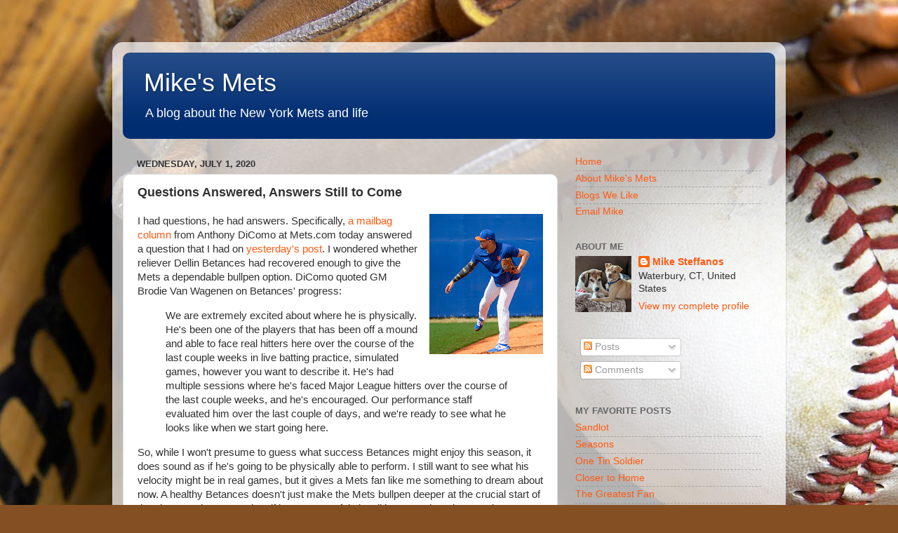

--- FILE ---
content_type: text/html; charset=UTF-8
request_url: https://www.mikesmets.com/2020/07/questions-answered-answers-still-to-come.html
body_size: 25760
content:
<!DOCTYPE html>
<html class='v2' dir='ltr' lang='en'>
<head>
<link href='https://www.blogger.com/static/v1/widgets/335934321-css_bundle_v2.css' rel='stylesheet' type='text/css'/>
<meta content='width=1100' name='viewport'/>
<meta content='text/html; charset=UTF-8' http-equiv='Content-Type'/>
<meta content='blogger' name='generator'/>
<link href='https://www.mikesmets.com/favicon.ico' rel='icon' type='image/x-icon'/>
<link href='https://www.mikesmets.com/2020/07/questions-answered-answers-still-to-come.html' rel='canonical'/>
<link rel="alternate" type="application/atom+xml" title="Mike&#39;s Mets - Atom" href="https://www.mikesmets.com/feeds/posts/default" />
<link rel="alternate" type="application/rss+xml" title="Mike&#39;s Mets - RSS" href="https://www.mikesmets.com/feeds/posts/default?alt=rss" />
<link rel="service.post" type="application/atom+xml" title="Mike&#39;s Mets - Atom" href="https://draft.blogger.com/feeds/1122736168771714314/posts/default" />

<link rel="alternate" type="application/atom+xml" title="Mike&#39;s Mets - Atom" href="https://www.mikesmets.com/feeds/771548250039115689/comments/default" />
<!--Can't find substitution for tag [blog.ieCssRetrofitLinks]-->
<link href='https://blogger.googleusercontent.com/img/b/R29vZ2xl/AVvXsEhZt7QasK-NTH9kgfGfGF_IvDasNcvYWj5r9eQ8J_UiAf5bBnGNSfCLidmZexWKrHBX5Ohi2WO_EfKoKkwoEv29OzD77wcfSKJQcpTmSR3Q39GoM_EncfbCgyU_0uGJMILnKC5Aw-rvKiS9/s200/betances.jpg' rel='image_src'/>
<meta content='https://www.mikesmets.com/2020/07/questions-answered-answers-still-to-come.html' property='og:url'/>
<meta content='Questions Answered, Answers Still to Come' property='og:title'/>
<meta content='  I had questions, he had answers. Specifically, a mailbag column  from Anthony DiComo at Mets.com today answered a question that I had on y...' property='og:description'/>
<meta content='https://blogger.googleusercontent.com/img/b/R29vZ2xl/AVvXsEhZt7QasK-NTH9kgfGfGF_IvDasNcvYWj5r9eQ8J_UiAf5bBnGNSfCLidmZexWKrHBX5Ohi2WO_EfKoKkwoEv29OzD77wcfSKJQcpTmSR3Q39GoM_EncfbCgyU_0uGJMILnKC5Aw-rvKiS9/w1200-h630-p-k-no-nu/betances.jpg' property='og:image'/>
<title>Mike's Mets: Questions Answered, Answers Still to Come</title>
<style id='page-skin-1' type='text/css'><!--
/*-----------------------------------------------
Blogger Template Style
Name:     Picture Window
Designer: Blogger
URL:      www.blogger.com
----------------------------------------------- */
/* Variable definitions
====================
<Variable name="keycolor" description="Main Color" type="color" default="#1a222a"/>
<Variable name="body.background" description="Body Background" type="background"
color="#dddddd" default="#111111 url(//themes.googleusercontent.com/image?id=1OACCYOE0-eoTRTfsBuX1NMN9nz599ufI1Jh0CggPFA_sK80AGkIr8pLtYRpNUKPmwtEa) repeat-x fixed top center"/>
<Group description="Page Text" selector="body">
<Variable name="body.font" description="Font" type="font"
default="normal normal 15px Arial, Tahoma, Helvetica, FreeSans, sans-serif"/>
<Variable name="body.text.color" description="Text Color" type="color" default="#333333"/>
</Group>
<Group description="Backgrounds" selector=".body-fauxcolumns-outer">
<Variable name="body.background.color" description="Outer Background" type="color" default="#296695"/>
<Variable name="header.background.color" description="Header Background" type="color" default="transparent"/>
<Variable name="post.background.color" description="Post Background" type="color" default="#ffffff"/>
</Group>
<Group description="Links" selector=".main-outer">
<Variable name="link.color" description="Link Color" type="color" default="#336699"/>
<Variable name="link.visited.color" description="Visited Color" type="color" default="#6699cc"/>
<Variable name="link.hover.color" description="Hover Color" type="color" default="#33aaff"/>
</Group>
<Group description="Blog Title" selector=".header h1">
<Variable name="header.font" description="Title Font" type="font"
default="normal normal 36px Arial, Tahoma, Helvetica, FreeSans, sans-serif"/>
<Variable name="header.text.color" description="Text Color" type="color" default="#ffffff" />
</Group>
<Group description="Tabs Text" selector=".tabs-inner .widget li a">
<Variable name="tabs.font" description="Font" type="font"
default="normal normal 15px Arial, Tahoma, Helvetica, FreeSans, sans-serif"/>
<Variable name="tabs.text.color" description="Text Color" type="color" default="#ffffff"/>
<Variable name="tabs.selected.text.color" description="Selected Color" type="color" default="#ff5910"/>
</Group>
<Group description="Tabs Background" selector=".tabs-outer .PageList">
<Variable name="tabs.background.color" description="Background Color" type="color" default="transparent"/>
<Variable name="tabs.selected.background.color" description="Selected Color" type="color" default="transparent"/>
<Variable name="tabs.separator.color" description="Separator Color" type="color" default="transparent"/>
</Group>
<Group description="Post Title" selector="h3.post-title, .comments h4">
<Variable name="post.title.font" description="Title Font" type="font"
default="normal normal 18px Arial, Tahoma, Helvetica, FreeSans, sans-serif"/>
</Group>
<Group description="Date Header" selector=".date-header">
<Variable name="date.header.color" description="Text Color" type="color" default="#313131"/>
</Group>
<Group description="Post" selector=".post">
<Variable name="post.footer.text.color" description="Footer Text Color" type="color" default="#999999"/>
<Variable name="post.border.color" description="Border Color" type="color" default="#dddddd"/>
</Group>
<Group description="Gadgets" selector="h2">
<Variable name="widget.title.font" description="Title Font" type="font"
default="bold normal 13px Arial, Tahoma, Helvetica, FreeSans, sans-serif"/>
<Variable name="widget.title.text.color" description="Title Color" type="color" default="#888888"/>
</Group>
<Group description="Footer" selector=".footer-outer">
<Variable name="footer.text.color" description="Text Color" type="color" default="#cccccc"/>
<Variable name="footer.widget.title.text.color" description="Gadget Title Color" type="color" default="#aaaaaa"/>
</Group>
<Group description="Footer Links" selector=".footer-outer">
<Variable name="footer.link.color" description="Link Color" type="color" default="#99ccee"/>
<Variable name="footer.link.visited.color" description="Visited Color" type="color" default="#77aaee"/>
<Variable name="footer.link.hover.color" description="Hover Color" type="color" default="#33aaff"/>
</Group>
<Variable name="content.margin" description="Content Margin Top" type="length" default="20px" min="0" max="100px"/>
<Variable name="content.padding" description="Content Padding" type="length" default="0" min="0" max="100px"/>
<Variable name="content.background" description="Content Background" type="background"
default="transparent none repeat scroll top left"/>
<Variable name="content.border.radius" description="Content Border Radius" type="length" default="0" min="0" max="100px"/>
<Variable name="content.shadow.spread" description="Content Shadow Spread" type="length" default="0" min="0" max="100px"/>
<Variable name="header.padding" description="Header Padding" type="length" default="0" min="0" max="100px"/>
<Variable name="header.background.gradient" description="Header Gradient" type="url"
default="none"/>
<Variable name="header.border.radius" description="Header Border Radius" type="length" default="0" min="0" max="100px"/>
<Variable name="main.border.radius.top" description="Main Border Radius" type="length" default="20px" min="0" max="100px"/>
<Variable name="footer.border.radius.top" description="Footer Border Radius Top" type="length" default="0" min="0" max="100px"/>
<Variable name="footer.border.radius.bottom" description="Footer Border Radius Bottom" type="length" default="20px" min="0" max="100px"/>
<Variable name="region.shadow.spread" description="Main and Footer Shadow Spread" type="length" default="3px" min="0" max="100px"/>
<Variable name="region.shadow.offset" description="Main and Footer Shadow Offset" type="length" default="1px" min="-50px" max="50px"/>
<Variable name="tabs.background.gradient" description="Tab Background Gradient" type="url" default="none"/>
<Variable name="tab.selected.background.gradient" description="Selected Tab Background" type="url"
default="url(https://resources.blogblog.com/blogblog/data/1kt/transparent/white80.png)"/>
<Variable name="tab.background" description="Tab Background" type="background"
default="transparent url(https://resources.blogblog.com/blogblog/data/1kt/transparent/black50.png) repeat scroll top left"/>
<Variable name="tab.border.radius" description="Tab Border Radius" type="length" default="10px" min="0" max="100px"/>
<Variable name="tab.first.border.radius" description="First Tab Border Radius" type="length" default="10px" min="0" max="100px"/>
<Variable name="tabs.border.radius" description="Tabs Border Radius" type="length" default="0" min="0" max="100px"/>
<Variable name="tabs.spacing" description="Tab Spacing" type="length" default=".25em" min="0" max="10em"/>
<Variable name="tabs.margin.bottom" description="Tab Margin Bottom" type="length" default="0" min="0" max="100px"/>
<Variable name="tabs.margin.sides" description="Tab Margin Sides" type="length" default="20px" min="0" max="100px"/>
<Variable name="main.background" description="Main Background" type="background"
default="transparent url(https://resources.blogblog.com/blogblog/data/1kt/transparent/white80.png) repeat scroll top left"/>
<Variable name="main.padding.sides" description="Main Padding Sides" type="length" default="20px" min="0" max="100px"/>
<Variable name="footer.background" description="Footer Background" type="background"
default="transparent url(https://resources.blogblog.com/blogblog/data/1kt/transparent/black50.png) repeat scroll top left"/>
<Variable name="post.margin.sides" description="Post Margin Sides" type="length" default="-20px" min="-50px" max="50px"/>
<Variable name="post.border.radius" description="Post Border Radius" type="length" default="5px" min="0" max="100px"/>
<Variable name="widget.title.text.transform" description="Widget Title Text Transform" type="string" default="uppercase"/>
<Variable name="mobile.background.overlay" description="Mobile Background Overlay" type="string"
default="transparent none repeat scroll top left"/>
<Variable name="startSide" description="Side where text starts in blog language" type="automatic" default="left"/>
<Variable name="endSide" description="Side where text ends in blog language" type="automatic" default="right"/>
*/
/* Content
----------------------------------------------- */
body {
font: normal normal 15px Arial, Tahoma, Helvetica, FreeSans, sans-serif;
color: #313131;
background: #844f23 url(https://themes.googleusercontent.com/image?id=0BwVBOzw_-hbMNWVjMGM2ZTMtZjJkNy00ODA2LWFiYTMtMmM2MDY0YzMzNTAy) no-repeat fixed top center /* Credit: tacojim (http://www.istockphoto.com/portfolio/tacojim?platform=blogger) */;
}
html body .region-inner {
min-width: 0;
max-width: 100%;
width: auto;
}
.content-outer {
font-size: 90%;
}
a:link {
text-decoration:none;
color: #ff5910;
}
a:visited {
text-decoration:none;
color: #ff5910;
}
a:hover {
text-decoration:underline;
color: #002d72;
}
.content-outer {
background: transparent url(https://resources.blogblog.com/blogblog/data/1kt/transparent/white80.png) repeat scroll top left;
-moz-border-radius: 15px;
-webkit-border-radius: 15px;
-goog-ms-border-radius: 15px;
border-radius: 15px;
-moz-box-shadow: 0 0 3px rgba(0, 0, 0, .15);
-webkit-box-shadow: 0 0 3px rgba(0, 0, 0, .15);
-goog-ms-box-shadow: 0 0 3px rgba(0, 0, 0, .15);
box-shadow: 0 0 3px rgba(0, 0, 0, .15);
margin: 30px auto;
}
.content-inner {
padding: 15px;
}
/* Header
----------------------------------------------- */
.header-outer {
background: #002d72 url(https://resources.blogblog.com/blogblog/data/1kt/transparent/header_gradient_shade.png) repeat-x scroll top left;
_background-image: none;
color: #ffffff;
-moz-border-radius: 10px;
-webkit-border-radius: 10px;
-goog-ms-border-radius: 10px;
border-radius: 10px;
}
.Header img, .Header #header-inner {
-moz-border-radius: 10px;
-webkit-border-radius: 10px;
-goog-ms-border-radius: 10px;
border-radius: 10px;
}
.header-inner .Header .titlewrapper,
.header-inner .Header .descriptionwrapper {
padding-left: 30px;
padding-right: 30px;
}
.Header h1 {
font: normal normal 36px Arial, Tahoma, Helvetica, FreeSans, sans-serif;
text-shadow: 1px 1px 3px rgba(0, 0, 0, 0.3);
}
.Header h1 a {
color: #ffffff;
}
.Header .description {
font-size: 130%;
}
/* Tabs
----------------------------------------------- */
.tabs-inner {
margin: .5em 0 0;
padding: 0;
}
.tabs-inner .section {
margin: 0;
}
.tabs-inner .widget ul {
padding: 0;
background: #f5f5f5 url(https://resources.blogblog.com/blogblog/data/1kt/transparent/tabs_gradient_shade.png) repeat scroll bottom;
-moz-border-radius: 10px;
-webkit-border-radius: 10px;
-goog-ms-border-radius: 10px;
border-radius: 10px;
}
.tabs-inner .widget li {
border: none;
}
.tabs-inner .widget li a {
display: inline-block;
padding: .5em 1em;
margin-right: 0;
color: #ff5910;
font: normal normal 15px Arial, Tahoma, Helvetica, FreeSans, sans-serif;
-moz-border-radius: 0 0 0 0;
-webkit-border-top-left-radius: 0;
-webkit-border-top-right-radius: 0;
-goog-ms-border-radius: 0 0 0 0;
border-radius: 0 0 0 0;
background: transparent none no-repeat scroll top left;
border-right: 1px solid #cccccc;
}
.tabs-inner .widget li:first-child a {
padding-left: 1.25em;
-moz-border-radius-topleft: 10px;
-moz-border-radius-bottomleft: 10px;
-webkit-border-top-left-radius: 10px;
-webkit-border-bottom-left-radius: 10px;
-goog-ms-border-top-left-radius: 10px;
-goog-ms-border-bottom-left-radius: 10px;
border-top-left-radius: 10px;
border-bottom-left-radius: 10px;
}
.tabs-inner .widget li.selected a,
.tabs-inner .widget li a:hover {
position: relative;
z-index: 1;
background: #ffffff url(https://resources.blogblog.com/blogblog/data/1kt/transparent/tabs_gradient_shade.png) repeat scroll bottom;
color: #000000;
-moz-box-shadow: 0 0 0 rgba(0, 0, 0, .15);
-webkit-box-shadow: 0 0 0 rgba(0, 0, 0, .15);
-goog-ms-box-shadow: 0 0 0 rgba(0, 0, 0, .15);
box-shadow: 0 0 0 rgba(0, 0, 0, .15);
}
/* Headings
----------------------------------------------- */
h2 {
font: bold normal 13px Arial, Tahoma, Helvetica, FreeSans, sans-serif;
text-transform: uppercase;
color: #666666;
margin: .5em 0;
}
/* Main
----------------------------------------------- */
.main-outer {
background: transparent none repeat scroll top center;
-moz-border-radius: 0 0 0 0;
-webkit-border-top-left-radius: 0;
-webkit-border-top-right-radius: 0;
-webkit-border-bottom-left-radius: 0;
-webkit-border-bottom-right-radius: 0;
-goog-ms-border-radius: 0 0 0 0;
border-radius: 0 0 0 0;
-moz-box-shadow: 0 0 0 rgba(0, 0, 0, .15);
-webkit-box-shadow: 0 0 0 rgba(0, 0, 0, .15);
-goog-ms-box-shadow: 0 0 0 rgba(0, 0, 0, .15);
box-shadow: 0 0 0 rgba(0, 0, 0, .15);
}
.main-inner {
padding: 15px 5px 20px;
}
.main-inner .column-center-inner {
padding: 0 0;
}
.main-inner .column-left-inner {
padding-left: 0;
}
.main-inner .column-right-inner {
padding-right: 0;
}
/* Posts
----------------------------------------------- */
h3.post-title {
margin: 0;
font: bold normal 18px Arial, Tahoma, Helvetica, FreeSans, sans-serif;
}
.comments h4 {
margin: 1em 0 0;
font: bold normal 18px Arial, Tahoma, Helvetica, FreeSans, sans-serif;
}
.date-header span {
color: #313131;
}
.post-outer {
background-color: #ffffff;
border: solid 1px #dddddd;
-moz-border-radius: 10px;
-webkit-border-radius: 10px;
border-radius: 10px;
-goog-ms-border-radius: 10px;
padding: 15px 20px;
margin: 0 -20px 20px;
}
.post-body {
line-height: 1.4;
font-size: 110%;
position: relative;
}
.post-header {
margin: 0 0 1.5em;
color: #999999;
line-height: 1.6;
}
.post-footer {
margin: .5em 0 0;
color: #999999;
line-height: 1.6;
}
#blog-pager {
font-size: 140%
}
#comments .comment-author {
padding-top: 1.5em;
border-top: dashed 1px #ccc;
border-top: dashed 1px rgba(128, 128, 128, .5);
background-position: 0 1.5em;
}
#comments .comment-author:first-child {
padding-top: 0;
border-top: none;
}
.avatar-image-container {
margin: .2em 0 0;
}
/* Comments
----------------------------------------------- */
.comments .comments-content .icon.blog-author {
background-repeat: no-repeat;
background-image: url([data-uri]);
}
.comments .comments-content .loadmore a {
border-top: 1px solid #002d72;
border-bottom: 1px solid #002d72;
}
.comments .continue {
border-top: 2px solid #002d72;
}
/* Widgets
----------------------------------------------- */
.widget ul, .widget #ArchiveList ul.flat {
padding: 0;
list-style: none;
}
.widget ul li, .widget #ArchiveList ul.flat li {
border-top: dashed 1px #ccc;
border-top: dashed 1px rgba(128, 128, 128, .5);
}
.widget ul li:first-child, .widget #ArchiveList ul.flat li:first-child {
border-top: none;
}
.widget .post-body ul {
list-style: disc;
}
.widget .post-body ul li {
border: none;
}
/* Footer
----------------------------------------------- */
.footer-outer {
color:#eeeeee;
background: transparent url(https://resources.blogblog.com/blogblog/data/1kt/transparent/black50.png) repeat scroll top left;
-moz-border-radius: 10px 10px 10px 10px;
-webkit-border-top-left-radius: 10px;
-webkit-border-top-right-radius: 10px;
-webkit-border-bottom-left-radius: 10px;
-webkit-border-bottom-right-radius: 10px;
-goog-ms-border-radius: 10px 10px 10px 10px;
border-radius: 10px 10px 10px 10px;
-moz-box-shadow: 0 0 0 rgba(0, 0, 0, .15);
-webkit-box-shadow: 0 0 0 rgba(0, 0, 0, .15);
-goog-ms-box-shadow: 0 0 0 rgba(0, 0, 0, .15);
box-shadow: 0 0 0 rgba(0, 0, 0, .15);
}
.footer-inner {
padding: 10px 5px 20px;
}
.footer-outer a {
color: #f4ffdd;
}
.footer-outer a:visited {
color: #bbcc99;
}
.footer-outer a:hover {
color: #ffffff;
}
.footer-outer .widget h2 {
color: #bbbbbb;
}
/* Mobile
----------------------------------------------- */
html body.mobile {
height: auto;
}
html body.mobile {
min-height: 480px;
background-size: 100% auto;
}
.mobile .body-fauxcolumn-outer {
background: transparent none repeat scroll top left;
}
html .mobile .mobile-date-outer, html .mobile .blog-pager {
border-bottom: none;
background: transparent none repeat scroll top center;
margin-bottom: 10px;
}
.mobile .date-outer {
background: transparent none repeat scroll top center;
}
.mobile .header-outer, .mobile .main-outer,
.mobile .post-outer, .mobile .footer-outer {
-moz-border-radius: 0;
-webkit-border-radius: 0;
-goog-ms-border-radius: 0;
border-radius: 0;
}
.mobile .content-outer,
.mobile .main-outer,
.mobile .post-outer {
background: inherit;
border: none;
}
.mobile .content-outer {
font-size: 100%;
}
.mobile-link-button {
background-color: #ff5910;
}
.mobile-link-button a:link, .mobile-link-button a:visited {
color: #ffffff;
}
.mobile-index-contents {
color: #313131;
}
.mobile .tabs-inner .PageList .widget-content {
background: #ffffff url(https://resources.blogblog.com/blogblog/data/1kt/transparent/tabs_gradient_shade.png) repeat scroll bottom;
color: #000000;
}
.mobile .tabs-inner .PageList .widget-content .pagelist-arrow {
border-left: 1px solid #cccccc;
}

--></style>
<style id='template-skin-1' type='text/css'><!--
body {
min-width: 960px;
}
.content-outer, .content-fauxcolumn-outer, .region-inner {
min-width: 960px;
max-width: 960px;
_width: 960px;
}
.main-inner .columns {
padding-left: 0;
padding-right: 310px;
}
.main-inner .fauxcolumn-center-outer {
left: 0;
right: 310px;
/* IE6 does not respect left and right together */
_width: expression(this.parentNode.offsetWidth -
parseInt("0") -
parseInt("310px") + 'px');
}
.main-inner .fauxcolumn-left-outer {
width: 0;
}
.main-inner .fauxcolumn-right-outer {
width: 310px;
}
.main-inner .column-left-outer {
width: 0;
right: 100%;
margin-left: -0;
}
.main-inner .column-right-outer {
width: 310px;
margin-right: -310px;
}
#layout {
min-width: 0;
}
#layout .content-outer {
min-width: 0;
width: 800px;
}
#layout .region-inner {
min-width: 0;
width: auto;
}
body#layout div.add_widget {
padding: 8px;
}
body#layout div.add_widget a {
margin-left: 32px;
}
--></style>
<style>
    body {background-image:url(https\:\/\/themes.googleusercontent.com\/image?id=0BwVBOzw_-hbMNWVjMGM2ZTMtZjJkNy00ODA2LWFiYTMtMmM2MDY0YzMzNTAy);}
    
@media (max-width: 200px) { body {background-image:url(https\:\/\/themes.googleusercontent.com\/image?id=0BwVBOzw_-hbMNWVjMGM2ZTMtZjJkNy00ODA2LWFiYTMtMmM2MDY0YzMzNTAy&options=w200);}}
@media (max-width: 400px) and (min-width: 201px) { body {background-image:url(https\:\/\/themes.googleusercontent.com\/image?id=0BwVBOzw_-hbMNWVjMGM2ZTMtZjJkNy00ODA2LWFiYTMtMmM2MDY0YzMzNTAy&options=w400);}}
@media (max-width: 800px) and (min-width: 401px) { body {background-image:url(https\:\/\/themes.googleusercontent.com\/image?id=0BwVBOzw_-hbMNWVjMGM2ZTMtZjJkNy00ODA2LWFiYTMtMmM2MDY0YzMzNTAy&options=w800);}}
@media (max-width: 1200px) and (min-width: 801px) { body {background-image:url(https\:\/\/themes.googleusercontent.com\/image?id=0BwVBOzw_-hbMNWVjMGM2ZTMtZjJkNy00ODA2LWFiYTMtMmM2MDY0YzMzNTAy&options=w1200);}}
/* Last tag covers anything over one higher than the previous max-size cap. */
@media (min-width: 1201px) { body {background-image:url(https\:\/\/themes.googleusercontent.com\/image?id=0BwVBOzw_-hbMNWVjMGM2ZTMtZjJkNy00ODA2LWFiYTMtMmM2MDY0YzMzNTAy&options=w1600);}}
  </style>
<link href='https://draft.blogger.com/dyn-css/authorization.css?targetBlogID=1122736168771714314&amp;zx=5a961019-b55b-4b23-8a11-5c0820787e90' media='none' onload='if(media!=&#39;all&#39;)media=&#39;all&#39;' rel='stylesheet'/><noscript><link href='https://draft.blogger.com/dyn-css/authorization.css?targetBlogID=1122736168771714314&amp;zx=5a961019-b55b-4b23-8a11-5c0820787e90' rel='stylesheet'/></noscript>
<meta name='google-adsense-platform-account' content='ca-host-pub-1556223355139109'/>
<meta name='google-adsense-platform-domain' content='blogspot.com'/>

</head>
<body class='loading'>
<div class='navbar no-items section' id='navbar' name='Navbar'>
</div>
<div class='body-fauxcolumns'>
<div class='fauxcolumn-outer body-fauxcolumn-outer'>
<div class='cap-top'>
<div class='cap-left'></div>
<div class='cap-right'></div>
</div>
<div class='fauxborder-left'>
<div class='fauxborder-right'></div>
<div class='fauxcolumn-inner'>
</div>
</div>
<div class='cap-bottom'>
<div class='cap-left'></div>
<div class='cap-right'></div>
</div>
</div>
</div>
<div class='content'>
<div class='content-fauxcolumns'>
<div class='fauxcolumn-outer content-fauxcolumn-outer'>
<div class='cap-top'>
<div class='cap-left'></div>
<div class='cap-right'></div>
</div>
<div class='fauxborder-left'>
<div class='fauxborder-right'></div>
<div class='fauxcolumn-inner'>
</div>
</div>
<div class='cap-bottom'>
<div class='cap-left'></div>
<div class='cap-right'></div>
</div>
</div>
</div>
<div class='content-outer'>
<div class='content-cap-top cap-top'>
<div class='cap-left'></div>
<div class='cap-right'></div>
</div>
<div class='fauxborder-left content-fauxborder-left'>
<div class='fauxborder-right content-fauxborder-right'></div>
<div class='content-inner'>
<header>
<div class='header-outer'>
<div class='header-cap-top cap-top'>
<div class='cap-left'></div>
<div class='cap-right'></div>
</div>
<div class='fauxborder-left header-fauxborder-left'>
<div class='fauxborder-right header-fauxborder-right'></div>
<div class='region-inner header-inner'>
<div class='header section' id='header' name='Header'><div class='widget Header' data-version='1' id='Header1'>
<div id='header-inner'>
<div class='titlewrapper'>
<h1 class='title'>
<a href='https://www.mikesmets.com/'>
Mike's Mets
</a>
</h1>
</div>
<div class='descriptionwrapper'>
<p class='description'><span>A blog about the New York Mets and life</span></p>
</div>
</div>
</div></div>
</div>
</div>
<div class='header-cap-bottom cap-bottom'>
<div class='cap-left'></div>
<div class='cap-right'></div>
</div>
</div>
</header>
<div class='tabs-outer'>
<div class='tabs-cap-top cap-top'>
<div class='cap-left'></div>
<div class='cap-right'></div>
</div>
<div class='fauxborder-left tabs-fauxborder-left'>
<div class='fauxborder-right tabs-fauxborder-right'></div>
<div class='region-inner tabs-inner'>
<div class='tabs section' id='crosscol' name='Cross-Column'><div class='widget HTML' data-version='1' id='HTML2'>
<div class='widget-content'>
<!-- Go to www.addthis.com/dashboard to customize your tools -->
<script type="text/javascript" src="//s7.addthis.com/js/300/addthis_widget.js#pubid=ra-5ea360ea161cd306"></script>
</div>
<div class='clear'></div>
</div></div>
<div class='tabs no-items section' id='crosscol-overflow' name='Cross-Column 2'></div>
</div>
</div>
<div class='tabs-cap-bottom cap-bottom'>
<div class='cap-left'></div>
<div class='cap-right'></div>
</div>
</div>
<div class='main-outer'>
<div class='main-cap-top cap-top'>
<div class='cap-left'></div>
<div class='cap-right'></div>
</div>
<div class='fauxborder-left main-fauxborder-left'>
<div class='fauxborder-right main-fauxborder-right'></div>
<div class='region-inner main-inner'>
<div class='columns fauxcolumns'>
<div class='fauxcolumn-outer fauxcolumn-center-outer'>
<div class='cap-top'>
<div class='cap-left'></div>
<div class='cap-right'></div>
</div>
<div class='fauxborder-left'>
<div class='fauxborder-right'></div>
<div class='fauxcolumn-inner'>
</div>
</div>
<div class='cap-bottom'>
<div class='cap-left'></div>
<div class='cap-right'></div>
</div>
</div>
<div class='fauxcolumn-outer fauxcolumn-left-outer'>
<div class='cap-top'>
<div class='cap-left'></div>
<div class='cap-right'></div>
</div>
<div class='fauxborder-left'>
<div class='fauxborder-right'></div>
<div class='fauxcolumn-inner'>
</div>
</div>
<div class='cap-bottom'>
<div class='cap-left'></div>
<div class='cap-right'></div>
</div>
</div>
<div class='fauxcolumn-outer fauxcolumn-right-outer'>
<div class='cap-top'>
<div class='cap-left'></div>
<div class='cap-right'></div>
</div>
<div class='fauxborder-left'>
<div class='fauxborder-right'></div>
<div class='fauxcolumn-inner'>
</div>
</div>
<div class='cap-bottom'>
<div class='cap-left'></div>
<div class='cap-right'></div>
</div>
</div>
<!-- corrects IE6 width calculation -->
<div class='columns-inner'>
<div class='column-center-outer'>
<div class='column-center-inner'>
<div class='main section' id='main' name='Main'><div class='widget Blog' data-version='1' id='Blog1'>
<div class='blog-posts hfeed'>

          <div class="date-outer">
        
<h2 class='date-header'><span>Wednesday, July 1, 2020</span></h2>

          <div class="date-posts">
        
<div class='post-outer'>
<div class='post hentry uncustomized-post-template' itemprop='blogPost' itemscope='itemscope' itemtype='http://schema.org/BlogPosting'>
<meta content='https://blogger.googleusercontent.com/img/b/R29vZ2xl/AVvXsEhZt7QasK-NTH9kgfGfGF_IvDasNcvYWj5r9eQ8J_UiAf5bBnGNSfCLidmZexWKrHBX5Ohi2WO_EfKoKkwoEv29OzD77wcfSKJQcpTmSR3Q39GoM_EncfbCgyU_0uGJMILnKC5Aw-rvKiS9/s200/betances.jpg' itemprop='image_url'/>
<meta content='1122736168771714314' itemprop='blogId'/>
<meta content='771548250039115689' itemprop='postId'/>
<a name='771548250039115689'></a>
<h3 class='post-title entry-title' itemprop='name'>
Questions Answered, Answers Still to Come
</h3>
<div class='post-header'>
<div class='post-header-line-1'></div>
</div>
<div class='post-body entry-content' id='post-body-771548250039115689' itemprop='description articleBody'>
<div class="separator" style="clear: both; text-align: center;">
<a href="https://blogger.googleusercontent.com/img/b/R29vZ2xl/AVvXsEhZt7QasK-NTH9kgfGfGF_IvDasNcvYWj5r9eQ8J_UiAf5bBnGNSfCLidmZexWKrHBX5Ohi2WO_EfKoKkwoEv29OzD77wcfSKJQcpTmSR3Q39GoM_EncfbCgyU_0uGJMILnKC5Aw-rvKiS9/s1600/betances.jpg" style="clear: right; float: right; margin-bottom: 1em; margin-left: 1em;"><img border="0" data-original-height="1454" data-original-width="1182" height="200" src="https://blogger.googleusercontent.com/img/b/R29vZ2xl/AVvXsEhZt7QasK-NTH9kgfGfGF_IvDasNcvYWj5r9eQ8J_UiAf5bBnGNSfCLidmZexWKrHBX5Ohi2WO_EfKoKkwoEv29OzD77wcfSKJQcpTmSR3Q39GoM_EncfbCgyU_0uGJMILnKC5Aw-rvKiS9/s200/betances.jpg" width="162" /></a></div>
I had questions, he had answers. Specifically, <a href="https://www.mlb.com/mets/news/mets-inbox-has-dellin-betances-recovered">a mailbag column</a> from&nbsp;Anthony DiComo at Mets.com today answered a question that I had on <a href="https://www.mikesmets.com/2020/06/some-thoughts-as-summer-training-looms.html">yesterday's post</a>. I wondered whether reliever&nbsp;Dellin Betances had recovered enough to give the Mets a dependable bullpen option. DiComo quoted GM Brodie Van Wagenen on Betances' progress:<br />
<blockquote class="tr_bq">
We are extremely excited about where he is physically. He's been one of the players that has been off a mound and able to face real hitters here over the course of the last couple weeks in live batting practice, simulated games, however you want to describe it. He's had multiple sessions where he's faced Major League hitters over the course of the last couple weeks, and he's encouraged. Our performance staff evaluated him over the last couple of days, and we're ready to see what he looks like when we start going here.<span><a name="more"></a></span></blockquote>
So, while I won't presume to guess what success&nbsp;Betances might enjoy this season, it does sound as if he's going to be physically able to perform. I still want to see what his velocity might be in real games, but it gives a Mets fan like me something to dream about now. A healthy&nbsp;Betances doesn't just make the Mets bullpen deeper at the crucial start of the short regular season but, if he's successful, they'll have another closer option if&nbsp;Edwin Diaz repeats last season's ineffectiveness.<br />
<br />
Another question that I had previously was about player development. The Mets are clearly not putting prospects on the 60-man roster. The worry, which <a href="https://www.mikesmets.com/2020/04/what-would-it-take-to-develop-prospects.html">I've written about in this space</a> several times this spring, is that prospects not close to major league ready would lose a full year of development. DiComo concedes the possibility that a prospect or two might find their way onto the 60-man roster, but it's not a priority for the Mets who see themselves as win-now. DiComo had another quote from BVW on the priority the Mets are placing on this area:<br />
<blockquote class="tr_bq">
"We have not quit on a player development opportunity at all. I know there have been a lot of calls and people participating within Major League Baseball and the GM community and the player development community of trying to find ways to make some plan to allow these kids an opportunity to play, whether it's in the summer or in the fall. I know those conversations continue to be ongoing."</blockquote>
Again, I think it would be foolish in the extreme for the Mets to fail to provide some sort of organized opportunity for the top prospects in the organization to develop their skills this season. If financial considerations cause the Mets and other teams to cut back on spending, developing these prospects can have a real effect on whether they can compete over the next few years. You can't just depend on MLB to put together some sort of expanded fall leagues. If that falls through, a team should have their own plan for some sort of complex instructional camp on their own.<br />
<br />
I had a quote from a <a href="https://theathletic.com/1889953/2020/06/25/law-how-teams-are-working-on-player-development-during-the-pandemic/">Keith Law column</a> on my post from <a href="https://www.mikesmets.com/2020/06/how-not-to-take-responsibility.html">June 25</a> about 2019 draft picks and the danger to them from missing a full year of development this season:<br />
<blockquote class="tr_bq">
"Players drafted last year &#8212; I feel terrible for them. They had limited innings or at-bats last year because they were gassed. They work their tails off all winter. They&#8217;re in spring training in two weeks. Now they might not play at all this year. And if we lose a short-season club (to minor-league contraction), you go into next year, all those guys have to jump a level."</blockquote>
By all accounts the Mets had a great draft in 2019. They simply can't let those players be dependent on Zoom meetings and the like to progress this year. I await with interest some sort of specific plan to get these kids some meaningful instruction.<br />
<br />
<div style="text-align: center;">
*************************</div>
<br />
Speaking of great drafts, the Mets <a href="https://www.mlb.com/mets/news/mets-j-t-ginn-deal">signing of 2nd rounder&nbsp;J.T. Ginn</a> to an above-slot deal put a bow on another strong upside draft - particularly from where the Mets were picking. As Mike Puma <a href="https://nypost.com/2020/06/30/mets-doubled-down-on-risky-draft-strategy-that-could-pay-off/">pointed out in the <i style="font-weight: bold;">Post</i></a>, the Mets utilized a somewhat risky strategy two years in a row and pulled it off both times. As BVW pointed out, it's not a good draft if you don't sign the guys you drafted, and the Mets have pulled that off both last year and this year. I love the strategy, I love the execution.<br />
<br />
BVW gives a lot of credit to Omar Minaya, who oversees both domestic and international scouting. Minaya may well have been overmatched as GM, but he's back now in a role that feeds into his strength. I'm sure that the credit belongs to others in the organization besides Omar, too. Van Wagenen seems to have placed a real premium on player development, and that's very much to his credit. It's nice to see the Mets acting aggressively, what I'd <b><i>still </i></b>love to see is for them to have more than the very occasional success out of their international scouting operation.<br />
<br />
Puma's piece ends with the challenge of developing players remotely with zoom chats and individualized workouts. Brodie is quoted on the team's commitment to these prospects:<br />
<blockquote class="tr_bq">
"We have kept the entirety of our player development staff working, communicating and making sure we are building individual plans so that these players are making strides as opposed to reaching stalemates."</blockquote>
Which sounds great, of course, but I <b><i>still </i></b>want to hear about some plan for hands-on instruction for at least the top prospects in the organization who don't find themselves on the 60-man roster.<br />
<br />
<div style="text-align: center;">
*************************</div>
<br />
Finally, last and <i style="font-weight: bold;">very much least</i>, can I just say that I don't give a good flying f*** that today is Bobby Bonilla Day? I'm so over this tired, overused, unoriginal&nbsp;clichéd story. It doesn't only wind up in the local sports coverage, but on national sites like ESPN, too. Can I just say to every moron editor who asks for a piece on this story that was beaten into the ground many years ago, please print the story out, shove it deeply where the Good Lord split ya, and then try to come up with an original idea for once in your useless life?<br />
<br />
We get it. We got it <i style="font-weight: bold;">years ago</i>. This is not the only deferred money ever handed out to a ballplayer. The Mets aren't the only team with a contract like this. I've been over Bobby Bonilla for many years, and the money isn't coming out of my pocket. Read my lips: I DON'T CARE. Does anyone really still care about this? F***ING STOP ALREADY. The only thing irritating about this is how truly dead and used up this story has become, yet every year someone still tries to write something clever about it. If there truly is a God, the Bobby Bonilla stories might finally stop once the team is sold and the Wilpons aren't here to kick around any more.<br />
<br />
That's it for me today. Thanks for stopping by, please come back again soon. In the meantime, please stay safe, stay well and take care.<br />
<br />
<br />
<div style="text-align: left;">
<a href="https://blogger.googleusercontent.com/img/b/R29vZ2xl/AVvXsEiEwT7UguX3TPFEgqn2MqtBT3lThdxa38mEPf0dEot9n0ryskpIChaF4cQTBy0ESS33qy1KDfafs0cU1_vQNcp595wxh6mPd_nvsiX6l8ZZexb92-ddlyNwcSPktBlvivJzdNB3-MYFujaa/s1600/icons8-twitter-16.png" style="clear: left; float: left; margin-bottom: 1em; margin-right: 1em;"><img border="0" data-original-height="16" data-original-width="16" src="https://blogger.googleusercontent.com/img/b/R29vZ2xl/AVvXsEiEwT7UguX3TPFEgqn2MqtBT3lThdxa38mEPf0dEot9n0ryskpIChaF4cQTBy0ESS33qy1KDfafs0cU1_vQNcp595wxh6mPd_nvsiX6l8ZZexb92-ddlyNwcSPktBlvivJzdNB3-MYFujaa/s1600/icons8-twitter-16.png" /></a>&nbsp;Follow me on Twitter&nbsp;<b><a href="https://twitter.com/MikeSteffanos">@MikeSteffanos</a></b></div>
<div style='clear: both;'></div>
</div>
<div class='post-footer'>
<div class='post-footer-line post-footer-line-1'>
<span class='post-author vcard'>
By
<span class='fn' itemprop='author' itemscope='itemscope' itemtype='http://schema.org/Person'>
<meta content='https://draft.blogger.com/profile/08573922415294713184' itemprop='url'/>
<a class='g-profile' href='https://draft.blogger.com/profile/08573922415294713184' rel='author' title='author profile'>
<span itemprop='name'>Mike Steffanos</span>
</a>
</span>
</span>
<span class='post-timestamp'>
at
<meta content='https://www.mikesmets.com/2020/07/questions-answered-answers-still-to-come.html' itemprop='url'/>
<a class='timestamp-link' href='https://www.mikesmets.com/2020/07/questions-answered-answers-still-to-come.html' rel='bookmark' title='permanent link'><abbr class='published' itemprop='datePublished' title='2020-07-01T17:28:00-04:00'>July 01, 2020</abbr></a>
</span>
<span class='post-comment-link'>
</span>
<span class='post-icons'>
<span class='item-action'>
<a href='https://draft.blogger.com/email-post/1122736168771714314/771548250039115689' title='Email Post'>
<img alt='' class='icon-action' height='13' src='https://resources.blogblog.com/img/icon18_email.gif' width='18'/>
</a>
</span>
<span class='item-control blog-admin pid-1806808774'>
<a href='https://draft.blogger.com/post-edit.g?blogID=1122736168771714314&postID=771548250039115689&from=pencil' title='Edit Post'>
<img alt='' class='icon-action' height='18' src='https://resources.blogblog.com/img/icon18_edit_allbkg.gif' width='18'/>
</a>
</span>
</span>
<div class='post-share-buttons goog-inline-block'>
<a class='goog-inline-block share-button sb-email' href='https://draft.blogger.com/share-post.g?blogID=1122736168771714314&postID=771548250039115689&target=email' target='_blank' title='Email This'><span class='share-button-link-text'>Email This</span></a><a class='goog-inline-block share-button sb-blog' href='https://draft.blogger.com/share-post.g?blogID=1122736168771714314&postID=771548250039115689&target=blog' onclick='window.open(this.href, "_blank", "height=270,width=475"); return false;' target='_blank' title='BlogThis!'><span class='share-button-link-text'>BlogThis!</span></a><a class='goog-inline-block share-button sb-twitter' href='https://draft.blogger.com/share-post.g?blogID=1122736168771714314&postID=771548250039115689&target=twitter' target='_blank' title='Share to X'><span class='share-button-link-text'>Share to X</span></a><a class='goog-inline-block share-button sb-facebook' href='https://draft.blogger.com/share-post.g?blogID=1122736168771714314&postID=771548250039115689&target=facebook' onclick='window.open(this.href, "_blank", "height=430,width=640"); return false;' target='_blank' title='Share to Facebook'><span class='share-button-link-text'>Share to Facebook</span></a><a class='goog-inline-block share-button sb-pinterest' href='https://draft.blogger.com/share-post.g?blogID=1122736168771714314&postID=771548250039115689&target=pinterest' target='_blank' title='Share to Pinterest'><span class='share-button-link-text'>Share to Pinterest</span></a>
</div>
</div>
<div class='post-footer-line post-footer-line-2'>
<span class='post-labels'>
</span>
</div>
<div class='post-footer-line post-footer-line-3'>
<span class='post-location'>
</span>
</div>
</div>
</div>
<div class='comments' id='comments'>
<a name='comments'></a>
<h4>2 comments:</h4>
<div class='comments-content'>
<script async='async' src='' type='text/javascript'></script>
<script type='text/javascript'>
    (function() {
      var items = null;
      var msgs = null;
      var config = {};

// <![CDATA[
      var cursor = null;
      if (items && items.length > 0) {
        cursor = parseInt(items[items.length - 1].timestamp) + 1;
      }

      var bodyFromEntry = function(entry) {
        var text = (entry &&
                    ((entry.content && entry.content.$t) ||
                     (entry.summary && entry.summary.$t))) ||
            '';
        if (entry && entry.gd$extendedProperty) {
          for (var k in entry.gd$extendedProperty) {
            if (entry.gd$extendedProperty[k].name == 'blogger.contentRemoved') {
              return '<span class="deleted-comment">' + text + '</span>';
            }
          }
        }
        return text;
      }

      var parse = function(data) {
        cursor = null;
        var comments = [];
        if (data && data.feed && data.feed.entry) {
          for (var i = 0, entry; entry = data.feed.entry[i]; i++) {
            var comment = {};
            // comment ID, parsed out of the original id format
            var id = /blog-(\d+).post-(\d+)/.exec(entry.id.$t);
            comment.id = id ? id[2] : null;
            comment.body = bodyFromEntry(entry);
            comment.timestamp = Date.parse(entry.published.$t) + '';
            if (entry.author && entry.author.constructor === Array) {
              var auth = entry.author[0];
              if (auth) {
                comment.author = {
                  name: (auth.name ? auth.name.$t : undefined),
                  profileUrl: (auth.uri ? auth.uri.$t : undefined),
                  avatarUrl: (auth.gd$image ? auth.gd$image.src : undefined)
                };
              }
            }
            if (entry.link) {
              if (entry.link[2]) {
                comment.link = comment.permalink = entry.link[2].href;
              }
              if (entry.link[3]) {
                var pid = /.*comments\/default\/(\d+)\?.*/.exec(entry.link[3].href);
                if (pid && pid[1]) {
                  comment.parentId = pid[1];
                }
              }
            }
            comment.deleteclass = 'item-control blog-admin';
            if (entry.gd$extendedProperty) {
              for (var k in entry.gd$extendedProperty) {
                if (entry.gd$extendedProperty[k].name == 'blogger.itemClass') {
                  comment.deleteclass += ' ' + entry.gd$extendedProperty[k].value;
                } else if (entry.gd$extendedProperty[k].name == 'blogger.displayTime') {
                  comment.displayTime = entry.gd$extendedProperty[k].value;
                }
              }
            }
            comments.push(comment);
          }
        }
        return comments;
      };

      var paginator = function(callback) {
        if (hasMore()) {
          var url = config.feed + '?alt=json&v=2&orderby=published&reverse=false&max-results=50';
          if (cursor) {
            url += '&published-min=' + new Date(cursor).toISOString();
          }
          window.bloggercomments = function(data) {
            var parsed = parse(data);
            cursor = parsed.length < 50 ? null
                : parseInt(parsed[parsed.length - 1].timestamp) + 1
            callback(parsed);
            window.bloggercomments = null;
          }
          url += '&callback=bloggercomments';
          var script = document.createElement('script');
          script.type = 'text/javascript';
          script.src = url;
          document.getElementsByTagName('head')[0].appendChild(script);
        }
      };
      var hasMore = function() {
        return !!cursor;
      };
      var getMeta = function(key, comment) {
        if ('iswriter' == key) {
          var matches = !!comment.author
              && comment.author.name == config.authorName
              && comment.author.profileUrl == config.authorUrl;
          return matches ? 'true' : '';
        } else if ('deletelink' == key) {
          return config.baseUri + '/comment/delete/'
               + config.blogId + '/' + comment.id;
        } else if ('deleteclass' == key) {
          return comment.deleteclass;
        }
        return '';
      };

      var replybox = null;
      var replyUrlParts = null;
      var replyParent = undefined;

      var onReply = function(commentId, domId) {
        if (replybox == null) {
          // lazily cache replybox, and adjust to suit this style:
          replybox = document.getElementById('comment-editor');
          if (replybox != null) {
            replybox.height = '250px';
            replybox.style.display = 'block';
            replyUrlParts = replybox.src.split('#');
          }
        }
        if (replybox && (commentId !== replyParent)) {
          replybox.src = '';
          document.getElementById(domId).insertBefore(replybox, null);
          replybox.src = replyUrlParts[0]
              + (commentId ? '&parentID=' + commentId : '')
              + '#' + replyUrlParts[1];
          replyParent = commentId;
        }
      };

      var hash = (window.location.hash || '#').substring(1);
      var startThread, targetComment;
      if (/^comment-form_/.test(hash)) {
        startThread = hash.substring('comment-form_'.length);
      } else if (/^c[0-9]+$/.test(hash)) {
        targetComment = hash.substring(1);
      }

      // Configure commenting API:
      var configJso = {
        'maxDepth': config.maxThreadDepth
      };
      var provider = {
        'id': config.postId,
        'data': items,
        'loadNext': paginator,
        'hasMore': hasMore,
        'getMeta': getMeta,
        'onReply': onReply,
        'rendered': true,
        'initComment': targetComment,
        'initReplyThread': startThread,
        'config': configJso,
        'messages': msgs
      };

      var render = function() {
        if (window.goog && window.goog.comments) {
          var holder = document.getElementById('comment-holder');
          window.goog.comments.render(holder, provider);
        }
      };

      // render now, or queue to render when library loads:
      if (window.goog && window.goog.comments) {
        render();
      } else {
        window.goog = window.goog || {};
        window.goog.comments = window.goog.comments || {};
        window.goog.comments.loadQueue = window.goog.comments.loadQueue || [];
        window.goog.comments.loadQueue.push(render);
      }
    })();
// ]]>
  </script>
<div id='comment-holder'>
<div class="comment-thread toplevel-thread"><ol id="top-ra"><li class="comment" id="c20894840827309101"><div class="avatar-image-container"><img src="//blogger.googleusercontent.com/img/b/R29vZ2xl/AVvXsEjKRYBjkfW-lT9J9AbZzlhtfOMS5Ow2rsGx-6dcOoEiayguYwgUi1k78o_8VxTv4hXOMVBgNpDasNxl4sitQf8zzxFaFE4NrubXznRrz5i8R5JMz6_-UBqKtTP6nDFMvpk/s45-c/Reese.jpg" alt=""/></div><div class="comment-block"><div class="comment-header"><cite class="user"><a href="https://draft.blogger.com/profile/12993445356545875409" rel="nofollow">Reese Kaplan</a></cite><span class="icon user "></span><span class="datetime secondary-text"><a rel="nofollow" href="https://www.mikesmets.com/2020/07/questions-answered-answers-still-to-come.html?showComment=1593652040852#c20894840827309101">July 1, 2020 at 9:07&#8239;PM</a></span></div><p class="comment-content">For your reading pleasure, see what the Braves are doing to cover what they owe Bruce Sutter:<br><br>https://www.ledger-enquirer.com/sports/mlb/atlanta-braves/article213840114.html<br><br></p><span class="comment-actions secondary-text"><a class="comment-reply" target="_self" data-comment-id="20894840827309101">Reply</a><span class="item-control blog-admin blog-admin pid-1339457043"><a target="_self" href="https://draft.blogger.com/comment/delete/1122736168771714314/20894840827309101">Delete</a></span></span></div><div class="comment-replies"><div id="c20894840827309101-rt" class="comment-thread inline-thread"><span class="thread-toggle thread-expanded"><span class="thread-arrow"></span><span class="thread-count"><a target="_self">Replies</a></span></span><ol id="c20894840827309101-ra" class="thread-chrome thread-expanded"><div><li class="comment" id="c6818962470462025813"><div class="avatar-image-container"><img src="//blogger.googleusercontent.com/img/b/R29vZ2xl/AVvXsEgfK-s0DHI5OsNigrGTpq19v_krVwi36sfHyXxz8seORQkv-alLBY4aD0nkTMnzGyw1enpKtpiFyw7mttYSNMq6zP9yrXIbsBjY_g_HTZv-QHBhHpARrFOG2IrYiwyJoB0/s45-c/nuttydevo.jpg" alt=""/></div><div class="comment-block"><div class="comment-header"><cite class="user"><a href="https://draft.blogger.com/profile/08573922415294713184" rel="nofollow">Mike Steffanos</a></cite><span class="icon user blog-author"></span><span class="datetime secondary-text"><a rel="nofollow" href="https://www.mikesmets.com/2020/07/questions-answered-answers-still-to-come.html?showComment=1593727442741#c6818962470462025813">July 2, 2020 at 6:04&#8239;PM</a></span></div><p class="comment-content">Good one. I know the Mets have been guilty of some dumb stuff over the years, but this deferred money to Bonilla has gotten as stale as a 5 year old Pop Tart. Show some freaking imagination, people!</p><span class="comment-actions secondary-text"><span class="item-control blog-admin blog-admin pid-1806808774"><a target="_self" href="https://draft.blogger.com/comment/delete/1122736168771714314/6818962470462025813">Delete</a></span></span></div><div class="comment-replies"><div id="c6818962470462025813-rt" class="comment-thread inline-thread hidden"><span class="thread-toggle thread-expanded"><span class="thread-arrow"></span><span class="thread-count"><a target="_self">Replies</a></span></span><ol id="c6818962470462025813-ra" class="thread-chrome thread-expanded"><div></div><div id="c6818962470462025813-continue" class="continue"><a class="comment-reply" target="_self" data-comment-id="6818962470462025813">Reply</a></div></ol></div></div><div class="comment-replybox-single" id="c6818962470462025813-ce"></div></li></div><div id="c20894840827309101-continue" class="continue"><a class="comment-reply" target="_self" data-comment-id="20894840827309101">Reply</a></div></ol></div></div><div class="comment-replybox-single" id="c20894840827309101-ce"></div></li></ol><div id="top-continue" class="continue"><a class="comment-reply" target="_self">Add comment</a></div><div class="comment-replybox-thread" id="top-ce"></div><div class="loadmore hidden" data-post-id="771548250039115689"><a target="_self">Load more...</a></div></div>
</div>
</div>
<p class='comment-footer'>
<div class='comment-form'>
<a name='comment-form'></a>
<p>
</p>
<a href='https://draft.blogger.com/comment/frame/1122736168771714314?po=771548250039115689&hl=en&saa=85391&origin=https://www.mikesmets.com' id='comment-editor-src'></a>
<iframe allowtransparency='true' class='blogger-iframe-colorize blogger-comment-from-post' frameborder='0' height='410px' id='comment-editor' name='comment-editor' src='' width='100%'></iframe>
<script src='https://www.blogger.com/static/v1/jsbin/2830521187-comment_from_post_iframe.js' type='text/javascript'></script>
<script type='text/javascript'>
      BLOG_CMT_createIframe('https://draft.blogger.com/rpc_relay.html');
    </script>
</div>
</p>
<div id='backlinks-container'>
<div id='Blog1_backlinks-container'>
</div>
</div>
</div>
</div>

        </div></div>
      
</div>
<div class='blog-pager' id='blog-pager'>
<span id='blog-pager-newer-link'>
<a class='blog-pager-newer-link' href='https://www.mikesmets.com/2020/07/rob-manfred-inserts-foot-firmly-in-mouth.html' id='Blog1_blog-pager-newer-link' title='Newer Post'>Newer Post</a>
</span>
<span id='blog-pager-older-link'>
<a class='blog-pager-older-link' href='https://www.mikesmets.com/2020/06/some-thoughts-as-summer-training-looms.html' id='Blog1_blog-pager-older-link' title='Older Post'>Older Post</a>
</span>
<a class='home-link' href='https://www.mikesmets.com/'>Home</a>
</div>
<div class='clear'></div>
<div class='post-feeds'>
<div class='feed-links'>
Subscribe to:
<a class='feed-link' href='https://www.mikesmets.com/feeds/771548250039115689/comments/default' target='_blank' type='application/atom+xml'>Post Comments (Atom)</a>
</div>
</div>
</div><div class='widget FeaturedPost' data-version='1' id='FeaturedPost1'>
<div class='post-summary'>
<h3><a href='https://www.mikesmets.com/2024/01/the-defense-doesnt-rest.html'>The Defense Doesn&#39;t Rest</a></h3>
<p>
A renewed emphasis on defense would be a good thing for the New York Mets. Mike Vaccaro had an interesting column in the New York Post &#160;abou...
</p>
<img class='image' src='https://blogger.googleusercontent.com/img/b/R29vZ2xl/AVvXsEgW0eSuyneG0LhRuwqF31sqdTGDkzXjbkttvnDXVbxkoeEGezszqUYze3MAN7Z5AmBi1nPzyAr3EayYeeOOgavZaHpU68xyk1xwiaeaO7Rtr711-5tB9mbtXXLO5DdhLimkTrdapQNSYsbwSB056uaF_Xk0jgZTD7iQt5W9Qvd7rPUM621ywFtZfa1Y4uca/w200-h191/goldglove.jpg'/>
</div>
<style type='text/css'>
    .image {
      width: 100%;
    }
  </style>
<div class='clear'></div>
</div><div class='widget PopularPosts' data-version='1' id='PopularPosts1'>
<div class='widget-content popular-posts'>
<ul>
<li>
<div class='item-content'>
<div class='item-thumbnail'>
<a href='https://www.mikesmets.com/2023/12/eating-your-vegetables-is-never-fun.html' target='_blank'>
<img alt='' border='0' src='https://blogger.googleusercontent.com/img/b/R29vZ2xl/AVvXsEi75kdIqA7SeiO17GlZ7EmgOFm5nxxbQF8jZqSSvx1b6kqCFjmRJjNygaaYNyhWKRvzfpc7jSa4YcXsocGl0dLkjft0aS6Uymx3_GkQXyn1oxInSngrnChh4szjBoirbZnCZIwSL5dxSfeaCa3CIXn3Yv27-Os849rZTvQjtDUux7fZQd4WBYiR8-VNgtUq/w72-h72-p-k-no-nu/vegetables.jpg'/>
</a>
</div>
<div class='item-title'><a href='https://www.mikesmets.com/2023/12/eating-your-vegetables-is-never-fun.html'>Eating Your Vegetables Is Never Fun</a></div>
<div class='item-snippet'>Last winter was a blast for Mets fans, at least until the Correa deal fell through. This year is less about immediate gratification, with a ...</div>
</div>
<div style='clear: both;'></div>
</li>
<li>
<div class='item-content'>
<div class='item-thumbnail'>
<a href='https://www.mikesmets.com/2025/01/attempting-comeback.html' target='_blank'>
<img alt='' border='0' src='https://blogger.googleusercontent.com/img/b/R29vZ2xl/AVvXsEjdRAdny3mTp4ycAfyKZYA7ZBaWm4-W6O4h1zFgQpRAMuRUBHOIysFv-FNKdpm8dvDDOi-RE7mIAPrmU7jTvgZJnbkXjHwB6DwFFYtgEqNQKaml8Jeil_Yyv2keKtUn6h6AREXX16zVDABFaSiyubM7NPrZR8pqGegvUuIC1x9qYEjpkd1AjznvpQPYpAB_/w72-h72-p-k-no-nu/gone.jpg'/>
</a>
</div>
<div class='item-title'><a href='https://www.mikesmets.com/2025/01/attempting-comeback.html'>Attempting a Comeback</a></div>
<div class='item-snippet'>New Mets content coming soon. It&#39;s been a while. When I last posted, the 2024 season had barely begun for the Mets. After staggering out...</div>
</div>
<div style='clear: both;'></div>
</li>
</ul>
<div class='clear'></div>
</div>
</div></div>
</div>
</div>
<div class='column-left-outer'>
<div class='column-left-inner'>
<aside>
</aside>
</div>
</div>
<div class='column-right-outer'>
<div class='column-right-inner'>
<aside>
<div class='sidebar section' id='sidebar-right-1'>
<div class='widget PageList' data-version='1' id='PageList2'>
<div class='widget-content'>
<ul>
<li>
<a href='https://www.mikesmets.com/'>Home</a>
</li>
<li>
<a href='https://www.mikesmets.com/p/about-mikes-mets.html'>About Mike's Mets</a>
</li>
<li>
<a href='https://www.mikesmets.com/p/blogroll.html'> Blogs We Like</a>
</li>
<li>
<a href='mailto:mikesmets@gmail.com'>Email Mike</a>
</li>
</ul>
<div class='clear'></div>
</div>
</div><div class='widget Profile' data-version='1' id='Profile1'>
<h2>About Me</h2>
<div class='widget-content'>
<a href='https://draft.blogger.com/profile/08573922415294713184'><img alt='My photo' class='profile-img' height='80' src='//blogger.googleusercontent.com/img/b/R29vZ2xl/AVvXsEgfK-s0DHI5OsNigrGTpq19v_krVwi36sfHyXxz8seORQkv-alLBY4aD0nkTMnzGyw1enpKtpiFyw7mttYSNMq6zP9yrXIbsBjY_g_HTZv-QHBhHpARrFOG2IrYiwyJoB0/s113/nuttydevo.jpg' width='80'/></a>
<dl class='profile-datablock'>
<dt class='profile-data'>
<a class='profile-name-link g-profile' href='https://draft.blogger.com/profile/08573922415294713184' rel='author' style='background-image: url(//draft.blogger.com/img/logo-16.png);'>
Mike Steffanos
</a>
</dt>
<dd class='profile-data'>Waterbury, CT, United States</dd>
</dl>
<a class='profile-link' href='https://draft.blogger.com/profile/08573922415294713184' rel='author'>View my complete profile</a>
<div class='clear'></div>
</div>
</div><div class='widget Subscribe' data-version='1' id='Subscribe1'>
<div style='white-space:nowrap'>
<div class='widget-content'>
<div class='subscribe-wrapper subscribe-type-POST'>
<div class='subscribe expanded subscribe-type-POST' id='SW_READER_LIST_Subscribe1POST' style='display:none;'>
<div class='top'>
<span class='inner' onclick='return(_SW_toggleReaderList(event, "Subscribe1POST"));'>
<img class='subscribe-dropdown-arrow' src='https://resources.blogblog.com/img/widgets/arrow_dropdown.gif'/>
<img align='absmiddle' alt='' border='0' class='feed-icon' src='https://resources.blogblog.com/img/icon_feed12.png'/>
Posts
</span>
<div class='feed-reader-links'>
<a class='feed-reader-link' href='https://www.netvibes.com/subscribe.php?url=https%3A%2F%2Fwww.mikesmets.com%2Ffeeds%2Fposts%2Fdefault' target='_blank'>
<img src='https://resources.blogblog.com/img/widgets/subscribe-netvibes.png'/>
</a>
<a class='feed-reader-link' href='https://add.my.yahoo.com/content?url=https%3A%2F%2Fwww.mikesmets.com%2Ffeeds%2Fposts%2Fdefault' target='_blank'>
<img src='https://resources.blogblog.com/img/widgets/subscribe-yahoo.png'/>
</a>
<a class='feed-reader-link' href='https://www.mikesmets.com/feeds/posts/default' target='_blank'>
<img align='absmiddle' class='feed-icon' src='https://resources.blogblog.com/img/icon_feed12.png'/>
                  Atom
                </a>
</div>
</div>
<div class='bottom'></div>
</div>
<div class='subscribe' id='SW_READER_LIST_CLOSED_Subscribe1POST' onclick='return(_SW_toggleReaderList(event, "Subscribe1POST"));'>
<div class='top'>
<span class='inner'>
<img class='subscribe-dropdown-arrow' src='https://resources.blogblog.com/img/widgets/arrow_dropdown.gif'/>
<span onclick='return(_SW_toggleReaderList(event, "Subscribe1POST"));'>
<img align='absmiddle' alt='' border='0' class='feed-icon' src='https://resources.blogblog.com/img/icon_feed12.png'/>
Posts
</span>
</span>
</div>
<div class='bottom'></div>
</div>
</div>
<div class='subscribe-wrapper subscribe-type-PER_POST'>
<div class='subscribe expanded subscribe-type-PER_POST' id='SW_READER_LIST_Subscribe1PER_POST' style='display:none;'>
<div class='top'>
<span class='inner' onclick='return(_SW_toggleReaderList(event, "Subscribe1PER_POST"));'>
<img class='subscribe-dropdown-arrow' src='https://resources.blogblog.com/img/widgets/arrow_dropdown.gif'/>
<img align='absmiddle' alt='' border='0' class='feed-icon' src='https://resources.blogblog.com/img/icon_feed12.png'/>
Comments
</span>
<div class='feed-reader-links'>
<a class='feed-reader-link' href='https://www.netvibes.com/subscribe.php?url=https%3A%2F%2Fwww.mikesmets.com%2Ffeeds%2F771548250039115689%2Fcomments%2Fdefault' target='_blank'>
<img src='https://resources.blogblog.com/img/widgets/subscribe-netvibes.png'/>
</a>
<a class='feed-reader-link' href='https://add.my.yahoo.com/content?url=https%3A%2F%2Fwww.mikesmets.com%2Ffeeds%2F771548250039115689%2Fcomments%2Fdefault' target='_blank'>
<img src='https://resources.blogblog.com/img/widgets/subscribe-yahoo.png'/>
</a>
<a class='feed-reader-link' href='https://www.mikesmets.com/feeds/771548250039115689/comments/default' target='_blank'>
<img align='absmiddle' class='feed-icon' src='https://resources.blogblog.com/img/icon_feed12.png'/>
                  Atom
                </a>
</div>
</div>
<div class='bottom'></div>
</div>
<div class='subscribe' id='SW_READER_LIST_CLOSED_Subscribe1PER_POST' onclick='return(_SW_toggleReaderList(event, "Subscribe1PER_POST"));'>
<div class='top'>
<span class='inner'>
<img class='subscribe-dropdown-arrow' src='https://resources.blogblog.com/img/widgets/arrow_dropdown.gif'/>
<span onclick='return(_SW_toggleReaderList(event, "Subscribe1PER_POST"));'>
<img align='absmiddle' alt='' border='0' class='feed-icon' src='https://resources.blogblog.com/img/icon_feed12.png'/>
Comments
</span>
</span>
</div>
<div class='bottom'></div>
</div>
</div>
<div style='clear:both'></div>
</div>
</div>
<div class='clear'></div>
</div><div class='widget LinkList' data-version='1' id='LinkList1'>
<h2>My Favorite Posts</h2>
<div class='widget-content'>
<ul>
<li><a href='https://www.mikesmets.com/2021/01/sandlot.html'>Sandlot</a></li>
<li><a href='https://www.mikesmets.com/2023/10/seasons.html'>Seasons</a></li>
<li><a href='https://www.mikesmets.com/2020/05/one-tin-soldier.html'>One Tin Soldier</a></li>
<li><a href='https://www.mikesmets.com/2020/05/closer-to-home.html'>Closer to Home</a></li>
<li><a href='https://www.mikesmets.com/2020/06/the-greatest-fan.html'>The Greatest Fan</a></li>
<li><a href='https://www.mikesmets.com/2021/01/times-of-your-life.html'>Times of Your Life</a></li>
<li><a href='https://www.mikesmets.com/2023/09/tuning-out-noise.html'>Tuning Out the Noise</a></li>
<li><a href='https://www.mikesmets.com/2020/04/the-spring-of-our-discontent.html'>The Spring of Our Discontent</a></li>
<li><a href='https://www.mikesmets.com/2020/04/a-celebration-of-mediocrity.html'>My Series on the 2005 Mets Season</a></li>
<li><a href='https://www.mikesmets.com/2020/11/when-you-meet-right-one-you-know-it.html'>When You Meet the Right One, You Know It</a></li>
</ul>
<div class='clear'></div>
</div>
</div><div class='widget BlogSearch' data-version='1' id='BlogSearch2'>
<h2 class='title'>Search This Blog</h2>
<div class='widget-content'>
<div id='BlogSearch2_form'>
<form action='https://www.mikesmets.com/search' class='gsc-search-box' target='_top'>
<table cellpadding='0' cellspacing='0' class='gsc-search-box'>
<tbody>
<tr>
<td class='gsc-input'>
<input autocomplete='off' class='gsc-input' name='q' size='10' title='search' type='text' value=''/>
</td>
<td class='gsc-search-button'>
<input class='gsc-search-button' title='search' type='submit' value='Search'/>
</td>
</tr>
</tbody>
</table>
</form>
</div>
</div>
<div class='clear'></div>
</div><div class='widget BlogArchive' data-version='1' id='BlogArchive1'>
<h2>Mike's Mets Archive</h2>
<div class='widget-content'>
<div id='ArchiveList'>
<div id='BlogArchive1_ArchiveList'>
<ul class='flat'>
<li class='archivedate'>
<a href='https://www.mikesmets.com/2025/01/'>January 2025</a> (1)
      </li>
<li class='archivedate'>
<a href='https://www.mikesmets.com/2024/04/'>April 2024</a> (1)
      </li>
<li class='archivedate'>
<a href='https://www.mikesmets.com/2024/03/'>March 2024</a> (1)
      </li>
<li class='archivedate'>
<a href='https://www.mikesmets.com/2024/02/'>February 2024</a> (1)
      </li>
<li class='archivedate'>
<a href='https://www.mikesmets.com/2024/01/'>January 2024</a> (3)
      </li>
<li class='archivedate'>
<a href='https://www.mikesmets.com/2023/12/'>December 2023</a> (2)
      </li>
<li class='archivedate'>
<a href='https://www.mikesmets.com/2023/11/'>November 2023</a> (4)
      </li>
<li class='archivedate'>
<a href='https://www.mikesmets.com/2023/10/'>October 2023</a> (4)
      </li>
<li class='archivedate'>
<a href='https://www.mikesmets.com/2023/09/'>September 2023</a> (6)
      </li>
<li class='archivedate'>
<a href='https://www.mikesmets.com/2023/08/'>August 2023</a> (5)
      </li>
<li class='archivedate'>
<a href='https://www.mikesmets.com/2023/07/'>July 2023</a> (5)
      </li>
<li class='archivedate'>
<a href='https://www.mikesmets.com/2023/06/'>June 2023</a> (3)
      </li>
<li class='archivedate'>
<a href='https://www.mikesmets.com/2023/05/'>May 2023</a> (8)
      </li>
<li class='archivedate'>
<a href='https://www.mikesmets.com/2023/04/'>April 2023</a> (7)
      </li>
<li class='archivedate'>
<a href='https://www.mikesmets.com/2023/03/'>March 2023</a> (7)
      </li>
<li class='archivedate'>
<a href='https://www.mikesmets.com/2023/02/'>February 2023</a> (3)
      </li>
<li class='archivedate'>
<a href='https://www.mikesmets.com/2023/01/'>January 2023</a> (5)
      </li>
<li class='archivedate'>
<a href='https://www.mikesmets.com/2022/12/'>December 2022</a> (5)
      </li>
<li class='archivedate'>
<a href='https://www.mikesmets.com/2022/11/'>November 2022</a> (5)
      </li>
<li class='archivedate'>
<a href='https://www.mikesmets.com/2022/10/'>October 2022</a> (4)
      </li>
<li class='archivedate'>
<a href='https://www.mikesmets.com/2022/09/'>September 2022</a> (4)
      </li>
<li class='archivedate'>
<a href='https://www.mikesmets.com/2022/08/'>August 2022</a> (3)
      </li>
<li class='archivedate'>
<a href='https://www.mikesmets.com/2022/07/'>July 2022</a> (4)
      </li>
<li class='archivedate'>
<a href='https://www.mikesmets.com/2022/06/'>June 2022</a> (9)
      </li>
<li class='archivedate'>
<a href='https://www.mikesmets.com/2022/05/'>May 2022</a> (4)
      </li>
<li class='archivedate'>
<a href='https://www.mikesmets.com/2022/04/'>April 2022</a> (6)
      </li>
<li class='archivedate'>
<a href='https://www.mikesmets.com/2022/03/'>March 2022</a> (12)
      </li>
<li class='archivedate'>
<a href='https://www.mikesmets.com/2022/02/'>February 2022</a> (4)
      </li>
<li class='archivedate'>
<a href='https://www.mikesmets.com/2022/01/'>January 2022</a> (4)
      </li>
<li class='archivedate'>
<a href='https://www.mikesmets.com/2021/11/'>November 2021</a> (3)
      </li>
<li class='archivedate'>
<a href='https://www.mikesmets.com/2021/10/'>October 2021</a> (6)
      </li>
<li class='archivedate'>
<a href='https://www.mikesmets.com/2021/09/'>September 2021</a> (5)
      </li>
<li class='archivedate'>
<a href='https://www.mikesmets.com/2021/08/'>August 2021</a> (4)
      </li>
<li class='archivedate'>
<a href='https://www.mikesmets.com/2021/07/'>July 2021</a> (9)
      </li>
<li class='archivedate'>
<a href='https://www.mikesmets.com/2021/06/'>June 2021</a> (11)
      </li>
<li class='archivedate'>
<a href='https://www.mikesmets.com/2021/05/'>May 2021</a> (14)
      </li>
<li class='archivedate'>
<a href='https://www.mikesmets.com/2021/04/'>April 2021</a> (18)
      </li>
<li class='archivedate'>
<a href='https://www.mikesmets.com/2021/03/'>March 2021</a> (20)
      </li>
<li class='archivedate'>
<a href='https://www.mikesmets.com/2021/02/'>February 2021</a> (19)
      </li>
<li class='archivedate'>
<a href='https://www.mikesmets.com/2021/01/'>January 2021</a> (22)
      </li>
<li class='archivedate'>
<a href='https://www.mikesmets.com/2020/12/'>December 2020</a> (22)
      </li>
<li class='archivedate'>
<a href='https://www.mikesmets.com/2020/11/'>November 2020</a> (19)
      </li>
<li class='archivedate'>
<a href='https://www.mikesmets.com/2020/10/'>October 2020</a> (17)
      </li>
<li class='archivedate'>
<a href='https://www.mikesmets.com/2020/09/'>September 2020</a> (17)
      </li>
<li class='archivedate'>
<a href='https://www.mikesmets.com/2020/08/'>August 2020</a> (24)
      </li>
<li class='archivedate'>
<a href='https://www.mikesmets.com/2020/07/'>July 2020</a> (31)
      </li>
<li class='archivedate'>
<a href='https://www.mikesmets.com/2020/06/'>June 2020</a> (29)
      </li>
<li class='archivedate'>
<a href='https://www.mikesmets.com/2020/05/'>May 2020</a> (32)
      </li>
<li class='archivedate'>
<a href='https://www.mikesmets.com/2020/04/'>April 2020</a> (36)
      </li>
<li class='archivedate'>
<a href='https://www.mikesmets.com/2020/03/'>March 2020</a> (9)
      </li>
</ul>
</div>
</div>
<div class='clear'></div>
</div>
</div></div>
<table border='0' cellpadding='0' cellspacing='0' class='section-columns columns-2'>
<tbody>
<tr>
<td class='first columns-cell'>
<div class='sidebar section' id='sidebar-right-2-1'><div class='widget Label' data-version='1' id='Label1'>
<h2>Labels</h2>
<div class='widget-content list-label-widget-content'>
<ul>
<li>
<a dir='ltr' href='https://www.mikesmets.com/search/label/1986%20Mets'>1986 Mets</a>
</li>
<li>
<a dir='ltr' href='https://www.mikesmets.com/search/label/2005%20Mets'>2005 Mets</a>
</li>
<li>
<a dir='ltr' href='https://www.mikesmets.com/search/label/2020'>2020</a>
</li>
<li>
<a dir='ltr' href='https://www.mikesmets.com/search/label/2020-2021%20Hot%20Stove'>2020-2021 Hot Stove</a>
</li>
<li>
<a dir='ltr' href='https://www.mikesmets.com/search/label/2021-2022%20Hot%20Stove'>2021-2022 Hot Stove</a>
</li>
<li>
<a dir='ltr' href='https://www.mikesmets.com/search/label/2022-2023%20Hot%20Stove'>2022-2023 Hot Stove</a>
</li>
<li>
<a dir='ltr' href='https://www.mikesmets.com/search/label/2023-2024%20Hot%20Stove'>2023-2024 Hot Stove</a>
</li>
<li>
<a dir='ltr' href='https://www.mikesmets.com/search/label/40-man%20roster'>40-man roster</a>
</li>
<li>
<a dir='ltr' href='https://www.mikesmets.com/search/label/A-Rod'>A-Rod</a>
</li>
<li>
<a dir='ltr' href='https://www.mikesmets.com/search/label/Aaron%20Loup'>Aaron Loup</a>
</li>
<li>
<a dir='ltr' href='https://www.mikesmets.com/search/label/Abraham%20Almonte'>Abraham Almonte</a>
</li>
<li>
<a dir='ltr' href='https://www.mikesmets.com/search/label/Adam%20Cromie'>Adam Cromie</a>
</li>
<li>
<a dir='ltr' href='https://www.mikesmets.com/search/label/Adam%20Ottavino'>Adam Ottavino</a>
</li>
<li>
<a dir='ltr' href='https://www.mikesmets.com/search/label/Albert%20Almora'>Albert Almora</a>
</li>
<li>
<a dir='ltr' href='https://www.mikesmets.com/search/label/Alex%20Ramirez'>Alex Ramirez</a>
</li>
<li>
<a dir='ltr' href='https://www.mikesmets.com/search/label/Amateur%20Draft'>Amateur Draft</a>
</li>
<li>
<a dir='ltr' href='https://www.mikesmets.com/search/label/Anderson%20Hernandez'>Anderson Hernandez</a>
</li>
<li>
<a dir='ltr' href='https://www.mikesmets.com/search/label/Andy%20Green'>Andy Green</a>
</li>
<li>
<a dir='ltr' href='https://www.mikesmets.com/search/label/Anthony%20Recker'>Anthony Recker</a>
</li>
<li>
<a dir='ltr' href='https://www.mikesmets.com/search/label/Appalachian%20Trail'>Appalachian Trail</a>
</li>
<li>
<a dir='ltr' href='https://www.mikesmets.com/search/label/Arizona%20Diamondbacks'>Arizona Diamondbacks</a>
</li>
<li>
<a dir='ltr' href='https://www.mikesmets.com/search/label/Arodys%20Vizcaino'>Arodys Vizcaino</a>
</li>
<li>
<a dir='ltr' href='https://www.mikesmets.com/search/label/Atlanta%20Braves'>Atlanta Braves</a>
</li>
<li>
<a dir='ltr' href='https://www.mikesmets.com/search/label/Babe%20Ruth'>Babe Ruth</a>
</li>
<li>
<a dir='ltr' href='https://www.mikesmets.com/search/label/Bartolo%20Colon'>Bartolo Colon</a>
</li>
<li>
<a dir='ltr' href='https://www.mikesmets.com/search/label/Baseball'>Baseball</a>
</li>
<li>
<a dir='ltr' href='https://www.mikesmets.com/search/label/Baseball%20Analytics'>Baseball Analytics</a>
</li>
<li>
<a dir='ltr' href='https://www.mikesmets.com/search/label/Baseball%20Betting'>Baseball Betting</a>
</li>
<li>
<a dir='ltr' href='https://www.mikesmets.com/search/label/Baseball%20Broadcasting'>Baseball Broadcasting</a>
</li>
<li>
<a dir='ltr' href='https://www.mikesmets.com/search/label/Baseball%20Defense'>Baseball Defense</a>
</li>
<li>
<a dir='ltr' href='https://www.mikesmets.com/search/label/Baseball%20Media'>Baseball Media</a>
</li>
<li>
<a dir='ltr' href='https://www.mikesmets.com/search/label/Baseball%20offense'>Baseball offense</a>
</li>
<li>
<a dir='ltr' href='https://www.mikesmets.com/search/label/Baseball%20on%20TV'>Baseball on TV</a>
</li>
<li>
<a dir='ltr' href='https://www.mikesmets.com/search/label/Baseball%20Operations'>Baseball Operations</a>
</li>
<li>
<a dir='ltr' href='https://www.mikesmets.com/search/label/Baseball%20strategy'>Baseball strategy</a>
</li>
<li>
<a dir='ltr' href='https://www.mikesmets.com/search/label/Baseball%20Technology'>Baseball Technology</a>
</li>
<li>
<a dir='ltr' href='https://www.mikesmets.com/search/label/Ben%20Zauzmer'>Ben Zauzmer</a>
</li>
<li>
<a dir='ltr' href='https://www.mikesmets.com/search/label/Bernie%20Madoff'>Bernie Madoff</a>
</li>
<li>
<a dir='ltr' href='https://www.mikesmets.com/search/label/Bill%20de%20Blasio'>Bill de Blasio</a>
</li>
<li>
<a dir='ltr' href='https://www.mikesmets.com/search/label/Bill%20James'>Bill James</a>
</li>
<li>
<a dir='ltr' href='https://www.mikesmets.com/search/label/Billy%20Beane'>Billy Beane</a>
</li>
<li>
<a dir='ltr' href='https://www.mikesmets.com/search/label/Billy%20Eppler'>Billy Eppler</a>
</li>
<li>
<a dir='ltr' href='https://www.mikesmets.com/search/label/Billy%20McKinney'>Billy McKinney</a>
</li>
<li>
<a dir='ltr' href='https://www.mikesmets.com/search/label/Binghamton%20Rumble%20Ponies'>Binghamton Rumble Ponies</a>
</li>
<li>
<a dir='ltr' href='https://www.mikesmets.com/search/label/Biomechanics'>Biomechanics</a>
</li>
<li>
<a dir='ltr' href='https://www.mikesmets.com/search/label/Black%20Jerseys'>Black Jerseys</a>
</li>
<li>
<a dir='ltr' href='https://www.mikesmets.com/search/label/Blade%20Tidwell'>Blade Tidwell</a>
</li>
<li>
<a dir='ltr' href='https://www.mikesmets.com/search/label/Bob%20Murphy'>Bob Murphy</a>
</li>
<li>
<a dir='ltr' href='https://www.mikesmets.com/search/label/Bob%20Ojeda'>Bob Ojeda</a>
</li>
<li>
<a dir='ltr' href='https://www.mikesmets.com/search/label/Bobby%20Valentine'>Bobby Valentine</a>
</li>
<li>
<a dir='ltr' href='https://www.mikesmets.com/search/label/Boston%20Red%20Sox'>Boston Red Sox</a>
</li>
<li>
<a dir='ltr' href='https://www.mikesmets.com/search/label/Brad%20Bach'>Brad Bach</a>
</li>
<li>
<a dir='ltr' href='https://www.mikesmets.com/search/label/Brad%20Hand'>Brad Hand</a>
</li>
<li>
<a dir='ltr' href='https://www.mikesmets.com/search/label/Braden%20Looper'>Braden Looper</a>
</li>
<li>
<a dir='ltr' href='https://www.mikesmets.com/search/label/Brandon%20McIlwain'>Brandon McIlwain</a>
</li>
<li>
<a dir='ltr' href='https://www.mikesmets.com/search/label/Brandon%20Nimmo'>Brandon Nimmo</a>
</li>
<li>
<a dir='ltr' href='https://www.mikesmets.com/search/label/Brett%20Baty'>Brett Baty</a>
</li>
<li>
<a dir='ltr' href='https://www.mikesmets.com/search/label/Brodie%20Van%20Wagenen'>Brodie Van Wagenen</a>
</li>
<li>
<a dir='ltr' href='https://www.mikesmets.com/search/label/Brooks%20Raley'>Brooks Raley</a>
</li>
<li>
<a dir='ltr' href='https://www.mikesmets.com/search/label/Bruce%20Maxwell'>Bruce Maxwell</a>
</li>
<li>
<a dir='ltr' href='https://www.mikesmets.com/search/label/Bryce%20Montes%20de%20Oca'>Bryce Montes de Oca</a>
</li>
<li>
<a dir='ltr' href='https://www.mikesmets.com/search/label/Bryn%20Alderson'>Bryn Alderson</a>
</li>
<li>
<a dir='ltr' href='https://www.mikesmets.com/search/label/Buck%20Showalter'>Buck Showalter</a>
</li>
<li>
<a dir='ltr' href='https://www.mikesmets.com/search/label/Bud%20Selig'>Bud Selig</a>
</li>
<li>
<a dir='ltr' href='https://www.mikesmets.com/search/label/bullpen'>bullpen</a>
</li>
<li>
<a dir='ltr' href='https://www.mikesmets.com/search/label/Business%20of%20Baseball'>Business of Baseball</a>
</li>
<li>
<a dir='ltr' href='https://www.mikesmets.com/search/label/cable%20tv'>cable tv</a>
</li>
<li>
<a dir='ltr' href='https://www.mikesmets.com/search/label/Calvin%20Ziegler'>Calvin Ziegler</a>
</li>
<li>
<a dir='ltr' href='https://www.mikesmets.com/search/label/Carlos%20Beltran'>Carlos Beltran</a>
</li>
<li>
<a dir='ltr' href='https://www.mikesmets.com/search/label/Carlos%20Carrasco'>Carlos Carrasco</a>
</li>
<li>
<a dir='ltr' href='https://www.mikesmets.com/search/label/Carlos%20Correa'>Carlos Correa</a>
</li>
<li>
<a dir='ltr' href='https://www.mikesmets.com/search/label/Carlos%20Mendoza'>Carlos Mendoza</a>
</li>
<li>
<a dir='ltr' href='https://www.mikesmets.com/search/label/CBA'>CBA</a>
</li>
<li>
<a dir='ltr' href='https://www.mikesmets.com/search/label/Channel%2011'>Channel 11</a>
</li>
<li>
<a dir='ltr' href='https://www.mikesmets.com/search/label/Channel%209'>Channel 9</a>
</li>
<li>
<a dir='ltr' href='https://www.mikesmets.com/search/label/Chariots%20of%20Fire'>Chariots of Fire</a>
</li>
<li>
<a dir='ltr' href='https://www.mikesmets.com/search/label/Charlie%20Morton'>Charlie Morton</a>
</li>
<li>
<a dir='ltr' href='https://www.mikesmets.com/search/label/Chasen%20Shreve'>Chasen Shreve</a>
</li>
<li>
<a dir='ltr' href='https://www.mikesmets.com/search/label/cheating%20in%20baseball'>cheating in baseball</a>
</li>
<li>
<a dir='ltr' href='https://www.mikesmets.com/search/label/Chicago%20Cubs'>Chicago Cubs</a>
</li>
<li>
<a dir='ltr' href='https://www.mikesmets.com/search/label/Childhood%20Heroes'>Childhood Heroes</a>
</li>
<li>
<a dir='ltr' href='https://www.mikesmets.com/search/label/Chili%20Davis'>Chili Davis</a>
</li>
<li>
<a dir='ltr' href='https://www.mikesmets.com/search/label/Chris%20Antonetti'>Chris Antonetti</a>
</li>
<li>
<a dir='ltr' href='https://www.mikesmets.com/search/label/Chris%20Bassitt'>Chris Bassitt</a>
</li>
<li>
<a dir='ltr' href='https://www.mikesmets.com/search/label/Christian%20Scott'>Christian Scott</a>
</li>
<li>
<a dir='ltr' href='https://www.mikesmets.com/search/label/Cincinnati%20Reds'>Cincinnati Reds</a>
</li>
<li>
<a dir='ltr' href='https://www.mikesmets.com/search/label/Citi%20Field'>Citi Field</a>
</li>
<li>
<a dir='ltr' href='https://www.mikesmets.com/search/label/Cleveland%20Indians'>Cleveland Indians</a>
</li>
<li>
<a dir='ltr' href='https://www.mikesmets.com/search/label/Cliff%20Floyd'>Cliff Floyd</a>
</li>
<li>
<a dir='ltr' href='https://www.mikesmets.com/search/label/Cody%20Bellinger'>Cody Bellinger</a>
</li>
<li>
<a dir='ltr' href='https://www.mikesmets.com/search/label/Colin%20Holderman'>Colin Holderman</a>
</li>
<li>
<a dir='ltr' href='https://www.mikesmets.com/search/label/Colorado%20Rockies'>Colorado Rockies</a>
</li>
<li>
<a dir='ltr' href='https://www.mikesmets.com/search/label/Comcast'>Comcast</a>
</li>
<li>
<a dir='ltr' href='https://www.mikesmets.com/search/label/Competitive%20Balance%20Tax'>Competitive Balance Tax</a>
</li>
<li>
<a dir='ltr' href='https://www.mikesmets.com/search/label/Corey%20Kluber'>Corey Kluber</a>
</li>
<li>
<a dir='ltr' href='https://www.mikesmets.com/search/label/Corey%20Oswalt'>Corey Oswalt</a>
</li>
<li>
<a dir='ltr' href='https://www.mikesmets.com/search/label/COVID-19'>COVID-19</a>
</li>
<li>
<a dir='ltr' href='https://www.mikesmets.com/search/label/Craig%20Counsell'>Craig Counsell</a>
</li>
<li>
<a dir='ltr' href='https://www.mikesmets.com/search/label/Dae-sung%20Koo'>Dae-sung Koo</a>
</li>
<li>
<a dir='ltr' href='https://www.mikesmets.com/search/label/Dan%20Wheeler'>Dan Wheeler</a>
</li>
<li>
<a dir='ltr' href='https://www.mikesmets.com/search/label/Daniel%20Murphy'>Daniel Murphy</a>
</li>
<li>
<a dir='ltr' href='https://www.mikesmets.com/search/label/Daniel%20Vogelbach'>Daniel Vogelbach</a>
</li>
<li>
<a dir='ltr' href='https://www.mikesmets.com/search/label/Darin%20Ruf'>Darin Ruf</a>
</li>
<li>
<a dir='ltr' href='https://www.mikesmets.com/search/label/Darren%20O%E2%80%99Day'>Darren O&#8217;Day</a>
</li>
<li>
<a dir='ltr' href='https://www.mikesmets.com/search/label/Darryl%20Strawberry'>Darryl Strawberry</a>
</li>
<li>
<a dir='ltr' href='https://www.mikesmets.com/search/label/Data%20Caps'>Data Caps</a>
</li>
<li>
<a dir='ltr' href='https://www.mikesmets.com/search/label/Dave%20Dombrowski'>Dave Dombrowski</a>
</li>
<li>
<a dir='ltr' href='https://www.mikesmets.com/search/label/Dave%20Jauss'>Dave Jauss</a>
</li>
<li>
<a dir='ltr' href='https://www.mikesmets.com/search/label/Davey%20Johnson'>Davey Johnson</a>
</li>
<li>
<a dir='ltr' href='https://www.mikesmets.com/search/label/David%20Peterson'>David Peterson</a>
</li>
<li>
<a dir='ltr' href='https://www.mikesmets.com/search/label/David%20Robertson'>David Robertson</a>
</li>
<li>
<a dir='ltr' href='https://www.mikesmets.com/search/label/David%20Stearns'>David Stearns</a>
</li>
<li>
<a dir='ltr' href='https://www.mikesmets.com/search/label/David%20Wright'>David Wright</a>
</li>
<li>
<a dir='ltr' href='https://www.mikesmets.com/search/label/Defensive%20Shifts'>Defensive Shifts</a>
</li>
<li>
<a dir='ltr' href='https://www.mikesmets.com/search/label/Dellin%20Betances'>Dellin Betances</a>
</li>
<li>
<a dir='ltr' href='https://www.mikesmets.com/search/label/Dennis%20Santana'>Dennis Santana</a>
</li>
<li>
<a dir='ltr' href='https://www.mikesmets.com/search/label/Developing%20Pitching'>Developing Pitching</a>
</li>
<li>
<a dir='ltr' href='https://www.mikesmets.com/search/label/DJ%20Stewart'>DJ Stewart</a>
</li>
<li>
<a dir='ltr' href='https://www.mikesmets.com/search/label/Dodgers'>Dodgers</a>
</li>
<li>
<a dir='ltr' href='https://www.mikesmets.com/search/label/Dom%20Smith'>Dom Smith</a>
</li>
<li>
<a dir='ltr' href='https://www.mikesmets.com/search/label/Dominic%20Hamel'>Dominic Hamel</a>
</li>
<li>
<a dir='ltr' href='https://www.mikesmets.com/search/label/Double%20Hook'>Double Hook</a>
</li>
<li>
<a dir='ltr' href='https://www.mikesmets.com/search/label/Doug%20Mientkiewicz'>Doug Mientkiewicz</a>
</li>
<li>
<a dir='ltr' href='https://www.mikesmets.com/search/label/Drew%20Gilbert'>Drew Gilbert</a>
</li>
<li>
<a dir='ltr' href='https://www.mikesmets.com/search/label/Drew%20Smith'>Drew Smith</a>
</li>
<li>
<a dir='ltr' href='https://www.mikesmets.com/search/label/Dwight%20Gooden'>Dwight Gooden</a>
</li>
<li>
<a dir='ltr' href='https://www.mikesmets.com/search/label/Eddy%20Rodriguez'>Eddy Rodriguez</a>
</li>
<li>
<a dir='ltr' href='https://www.mikesmets.com/search/label/Eduardo%20Brizuela'>Eduardo Brizuela</a>
</li>
<li>
<a dir='ltr' href='https://www.mikesmets.com/search/label/Eduardo%20Escobar'>Eduardo Escobar</a>
</li>
<li>
<a dir='ltr' href='https://www.mikesmets.com/search/label/Edwin%20Diaz'>Edwin Diaz</a>
</li>
<li>
<a dir='ltr' href='https://www.mikesmets.com/search/label/Eric%20Chavez'>Eric Chavez</a>
</li>
<li>
<a dir='ltr' href='https://www.mikesmets.com/search/label/Eric%20Jagers'>Eric Jagers</a>
</li>
<li>
<a dir='ltr' href='https://www.mikesmets.com/search/label/Erik%20Neander'>Erik Neander</a>
</li>
<li>
<a dir='ltr' href='https://www.mikesmets.com/search/label/ESPN'>ESPN</a>
</li>
<li>
<a dir='ltr' href='https://www.mikesmets.com/search/label/Felix%20Millan'>Felix Millan</a>
</li>
<li>
<a dir='ltr' href='https://www.mikesmets.com/search/label/Foreign%20substances'>Foreign substances</a>
</li>
<li>
<a dir='ltr' href='https://www.mikesmets.com/search/label/Francisco%20Alvarez'>Francisco Alvarez</a>
</li>
<li>
<a dir='ltr' href='https://www.mikesmets.com/search/label/Francisco%20Lindor'>Francisco Lindor</a>
</li>
<li>
<a dir='ltr' href='https://www.mikesmets.com/search/label/Frank%20Cashen'>Frank Cashen</a>
</li>
<li>
<a dir='ltr' href='https://www.mikesmets.com/search/label/Fred%20Wilpon'>Fred Wilpon</a>
</li>
<li>
<a dir='ltr' href='https://www.mikesmets.com/search/label/free%20agents'>free agents</a>
</li>
<li>
<a dir='ltr' href='https://www.mikesmets.com/search/label/Gambling'>Gambling</a>
</li>
<li>
<a dir='ltr' href='https://www.mikesmets.com/search/label/Game%20Time'>Game Time</a>
</li>
<li>
<a dir='ltr' href='https://www.mikesmets.com/search/label/GameStop'>GameStop</a>
</li>
<li>
<a dir='ltr' href='https://www.mikesmets.com/search/label/Gary%20Disarcina'>Gary Disarcina</a>
</li>
<li>
<a dir='ltr' href='https://www.mikesmets.com/search/label/Gary%20Sanchez'>Gary Sanchez</a>
</li>
<li>
<a dir='ltr' href='https://www.mikesmets.com/search/label/George%20Foster'>George Foster</a>
</li>
<li>
<a dir='ltr' href='https://www.mikesmets.com/search/label/George%20Springer'>George Springer</a>
</li>
<li>
<a dir='ltr' href='https://www.mikesmets.com/search/label/Grant%20Hartwig'>Grant Hartwig</a>
</li>
<li>
<a dir='ltr' href='https://www.mikesmets.com/search/label/Groundhog%20Day'>Groundhog Day</a>
</li>
<li>
<a dir='ltr' href='https://www.mikesmets.com/search/label/Hank%20Aaron'>Hank Aaron</a>
</li>
<li>
<a dir='ltr' href='https://www.mikesmets.com/search/label/Harrison%20Bader'>Harrison Bader</a>
</li>
<li>
<a dir='ltr' href='https://www.mikesmets.com/search/label/Harry%20Parker'>Harry Parker</a>
</li>
<li>
<a dir='ltr' href='https://www.mikesmets.com/search/label/Hartford%20Yardgoats'>Hartford Yardgoats</a>
</li>
<li>
<a dir='ltr' href='https://www.mikesmets.com/search/label/Hayden%20Senger'>Hayden Senger</a>
</li>
<li>
<a dir='ltr' href='https://www.mikesmets.com/search/label/Houston%20Astros'>Houston Astros</a>
</li>
<li>
<a dir='ltr' href='https://www.mikesmets.com/search/label/Hugh%20Quattlebaum'>Hugh Quattlebaum</a>
</li>
<li>
<a dir='ltr' href='https://www.mikesmets.com/search/label/Illegal%20substances'>Illegal substances</a>
</li>
<li>
<a dir='ltr' href='https://www.mikesmets.com/search/label/Imaginary%20Rodents'>Imaginary Rodents</a>
</li>
<li>
<a dir='ltr' href='https://www.mikesmets.com/search/label/Injuries'>Injuries</a>
</li>
<li>
<a dir='ltr' href='https://www.mikesmets.com/search/label/international%20free%20agents'>international free agents</a>
</li>
<li>
<a dir='ltr' href='https://www.mikesmets.com/search/label/International%20scouting'>International scouting</a>
</li>
<li>
<a dir='ltr' href='https://www.mikesmets.com/search/label/Internet%20Service'>Internet Service</a>
</li>
<li>
<a dir='ltr' href='https://www.mikesmets.com/search/label/Jackie%20Bradley%20Jr.'>Jackie Bradley Jr.</a>
</li>
<li>
<a dir='ltr' href='https://www.mikesmets.com/search/label/Jacob%20Barnes'>Jacob Barnes</a>
</li>
<li>
<a dir='ltr' href='https://www.mikesmets.com/search/label/Jacob%20deGrom'>Jacob deGrom</a>
</li>
<li>
<a dir='ltr' href='https://www.mikesmets.com/search/label/Jake%20Arrieta'>Jake Arrieta</a>
</li>
<li>
<a dir='ltr' href='https://www.mikesmets.com/search/label/Jake%20Mangum'>Jake Mangum</a>
</li>
<li>
<a dir='ltr' href='https://www.mikesmets.com/search/label/Jake%20Odorizzi'>Jake Odorizzi</a>
</li>
<li>
<a dir='ltr' href='https://www.mikesmets.com/search/label/James%20Click'>James Click</a>
</li>
<li>
<a dir='ltr' href='https://www.mikesmets.com/search/label/James%20Dolan'>James Dolan</a>
</li>
<li>
<a dir='ltr' href='https://www.mikesmets.com/search/label/James%20McCann'>James McCann</a>
</li>
<li>
<a dir='ltr' href='https://www.mikesmets.com/search/label/Jared%20Porter'>Jared Porter</a>
</li>
<li>
<a dir='ltr' href='https://www.mikesmets.com/search/label/Jarred%20Kelenic'>Jarred Kelenic</a>
</li>
<li>
<a dir='ltr' href='https://www.mikesmets.com/search/label/Javier%20Baez'>Javier Baez</a>
</li>
<li>
<a dir='ltr' href='https://www.mikesmets.com/search/label/JD%20Davis'>JD Davis</a>
</li>
<li>
<a dir='ltr' href='https://www.mikesmets.com/search/label/Jeff%20Albert'>Jeff Albert</a>
</li>
<li>
<a dir='ltr' href='https://www.mikesmets.com/search/label/Jeff%20Brigham'>Jeff Brigham</a>
</li>
<li>
<a dir='ltr' href='https://www.mikesmets.com/search/label/Jeff%20Luhnow'>Jeff Luhnow</a>
</li>
<li>
<a dir='ltr' href='https://www.mikesmets.com/search/label/Jeff%20McNeil'>Jeff McNeil</a>
</li>
<li>
<a dir='ltr' href='https://www.mikesmets.com/search/label/Jeff%20Wilpon'>Jeff Wilpon</a>
</li>
<li>
<a dir='ltr' href='https://www.mikesmets.com/search/label/Jennifer%20Lopez'>Jennifer Lopez</a>
</li>
<li>
<a dir='ltr' href='https://www.mikesmets.com/search/label/Jerad%20Eickhoff'>Jerad Eickhoff</a>
</li>
<li>
<a dir='ltr' href='https://www.mikesmets.com/search/label/Jeremy%20Barnes'>Jeremy Barnes</a>
</li>
<li>
<a dir='ltr' href='https://www.mikesmets.com/search/label/Jeremy%20Hefner'>Jeremy Hefner</a>
</li>
<li>
<a dir='ltr' href='https://www.mikesmets.com/search/label/Jerry%20Koosman'>Jerry Koosman</a>
</li>
<li>
<a dir='ltr' href='https://www.mikesmets.com/search/label/Jerry%20Manuel'>Jerry Manuel</a>
</li>
<li>
<a dir='ltr' href='https://www.mikesmets.com/search/label/Jett%20Williams'>Jett Williams</a>
</li>
<li>
<a dir='ltr' href='https://www.mikesmets.com/search/label/Jeurys%20Familia'>Jeurys Familia</a>
</li>
<li>
<a dir='ltr' href='https://www.mikesmets.com/search/label/Joely%20Rodriguez'>Joely Rodriguez</a>
</li>
<li>
<a dir='ltr' href='https://www.mikesmets.com/search/label/Joey%20Lucchesi'>Joey Lucchesi</a>
</li>
<li>
<a dir='ltr' href='https://www.mikesmets.com/search/label/Johan%20Santana'>Johan Santana</a>
</li>
<li>
<a dir='ltr' href='https://www.mikesmets.com/search/label/John%20Curtiss'>John Curtiss</a>
</li>
<li>
<a dir='ltr' href='https://www.mikesmets.com/search/label/John%20Milner'>John Milner</a>
</li>
<li>
<a dir='ltr' href='https://www.mikesmets.com/search/label/John%20Ricco'>John Ricco</a>
</li>
<li>
<a dir='ltr' href='https://www.mikesmets.com/search/label/Jon%20Daniels'>Jon Daniels</a>
</li>
<li>
<a dir='ltr' href='https://www.mikesmets.com/search/label/Jon%20Matlack'>Jon Matlack</a>
</li>
<li>
<a dir='ltr' href='https://www.mikesmets.com/search/label/Jonathan%20Villar'>Jonathan Villar</a>
</li>
<li>
<a dir='ltr' href='https://www.mikesmets.com/search/label/Jono%20Arnold'>Jono Arnold</a>
</li>
<li>
<a dir='ltr' href='https://www.mikesmets.com/search/label/Jordan%20Yamamoto'>Jordan Yamamoto</a>
</li>
<li>
<a dir='ltr' href='https://www.mikesmets.com/search/label/Jorge%20Lopez'>Jorge Lopez</a>
</li>
<li>
<a dir='ltr' href='https://www.mikesmets.com/search/label/Jose%20Berrios'>Jose Berrios</a>
</li>
<li>
<a dir='ltr' href='https://www.mikesmets.com/search/label/Jose%20Butto'>Jose Butto</a>
</li>
<li>
<a dir='ltr' href='https://www.mikesmets.com/search/label/Jose%20Martinez'>Jose Martinez</a>
</li>
<li>
<a dir='ltr' href='https://www.mikesmets.com/search/label/Jos%C3%A9%20Mart%C3%ADnez'>José Martínez</a>
</li>
<li>
<a dir='ltr' href='https://www.mikesmets.com/search/label/Jose%20Peraza'>Jose Peraza</a>
</li>
<li>
<a dir='ltr' href='https://www.mikesmets.com/search/label/Jose%20Quintana'>Jose Quintana</a>
</li>
<li>
<a dir='ltr' href='https://www.mikesmets.com/search/label/Jose%20Reyes'>Jose Reyes</a>
</li>
<li>
<a dir='ltr' href='https://www.mikesmets.com/search/label/Josh%20Hader'>Josh Hader</a>
</li>
<li>
<a dir='ltr' href='https://www.mikesmets.com/search/label/Josh%20Thole'>Josh Thole</a>
</li>
<li>
<a dir='ltr' href='https://www.mikesmets.com/search/label/Josh%20Walker'>Josh Walker</a>
</li>
<li>
<a dir='ltr' href='https://www.mikesmets.com/search/label/JT%20Ginn'>JT Ginn</a>
</li>
<li>
<a dir='ltr' href='https://www.mikesmets.com/search/label/JT%20Realmuto'>JT Realmuto</a>
</li>
<li>
<a dir='ltr' href='https://www.mikesmets.com/search/label/Juan%20Padilla'>Juan Padilla</a>
</li>
<li>
<a dir='ltr' href='https://www.mikesmets.com/search/label/Juan%20Soto'>Juan Soto</a>
</li>
<li>
<a dir='ltr' href='https://www.mikesmets.com/search/label/Junior%20Tilien'>Junior Tilien</a>
</li>
<li>
<a dir='ltr' href='https://www.mikesmets.com/search/label/Justin%20Turner'>Justin Turner</a>
</li>
<li>
<a dir='ltr' href='https://www.mikesmets.com/search/label/Justin%20Verlander'>Justin Verlander</a>
</li>
<li>
<a dir='ltr' href='https://www.mikesmets.com/search/label/Justin%20Wilson'>Justin Wilson</a>
</li>
<li>
<a dir='ltr' href='https://www.mikesmets.com/search/label/Keith%20Hernandez'>Keith Hernandez</a>
</li>
<li>
<a dir='ltr' href='https://www.mikesmets.com/search/label/Kevin%20Howard'>Kevin Howard</a>
</li>
<li>
<a dir='ltr' href='https://www.mikesmets.com/search/label/Kevin%20Mahala'>Kevin Mahala</a>
</li>
<li>
<a dir='ltr' href='https://www.mikesmets.com/search/label/Kevin%20Mather'>Kevin Mather</a>
</li>
<li>
<a dir='ltr' href='https://www.mikesmets.com/search/label/Kevin%20Parada'>Kevin Parada</a>
</li>
<li>
<a dir='ltr' href='https://www.mikesmets.com/search/label/Kevin%20Pillar'>Kevin Pillar</a>
</li>
<li>
<a dir='ltr' href='https://www.mikesmets.com/search/label/Khalil%20Lee'>Khalil Lee</a>
</li>
<li>
<a dir='ltr' href='https://www.mikesmets.com/search/label/Kodai%20Senga'>Kodai Senga</a>
</li>
<li>
<a dir='ltr' href='https://www.mikesmets.com/search/label/Kris%20Benson'>Kris Benson</a>
</li>
<li>
<a dir='ltr' href='https://www.mikesmets.com/search/label/Kris%20Bryant'>Kris Bryant</a>
</li>
<li>
<a dir='ltr' href='https://www.mikesmets.com/search/label/Kris%20Gross'>Kris Gross</a>
</li>
<li>
<a dir='ltr' href='https://www.mikesmets.com/search/label/Kumar%20Rocker'>Kumar Rocker</a>
</li>
<li>
<a dir='ltr' href='https://www.mikesmets.com/search/label/Kyle%20Schwarber'>Kyle Schwarber</a>
</li>
<li>
<a dir='ltr' href='https://www.mikesmets.com/search/label/LA%20Angels'>LA Angels</a>
</li>
<li>
<a dir='ltr' href='https://www.mikesmets.com/search/label/LA%20Dodgers'>LA Dodgers</a>
</li>
<li>
<a dir='ltr' href='https://www.mikesmets.com/search/label/Launch%20Angle'>Launch Angle</a>
</li>
<li>
<a dir='ltr' href='https://www.mikesmets.com/search/label/Lindsey%20Nelson'>Lindsey Nelson</a>
</li>
<li>
<a dir='ltr' href='https://www.mikesmets.com/search/label/Luis%20Guillorme'>Luis Guillorme</a>
</li>
<li>
<a dir='ltr' href='https://www.mikesmets.com/search/label/Luis%20Rojas'>Luis Rojas</a>
</li>
<li>
<a dir='ltr' href='https://www.mikesmets.com/search/label/Luis%20Severino'>Luis Severino</a>
</li>
<li>
<a dir='ltr' href='https://www.mikesmets.com/search/label/Luisangel%20Acuna'>Luisangel Acuna</a>
</li>
<li>
<a dir='ltr' href='https://www.mikesmets.com/search/label/Luxury%20Tax'>Luxury Tax</a>
</li>
<li>
<a dir='ltr' href='https://www.mikesmets.com/search/label/Marc%20Tramuta'>Marc Tramuta</a>
</li>
<li>
<a dir='ltr' href='https://www.mikesmets.com/search/label/Marco%20Vargas'>Marco Vargas</a>
</li>
<li>
<a dir='ltr' href='https://www.mikesmets.com/search/label/Marcus%20Stroman'>Marcus Stroman</a>
</li>
<li>
<a dir='ltr' href='https://www.mikesmets.com/search/label/Mark%20Canha'>Mark Canha</a>
</li>
<li>
<a dir='ltr' href='https://www.mikesmets.com/search/label/Mark%20Vientos'>Mark Vientos</a>
</li>
<li>
<a dir='ltr' href='https://www.mikesmets.com/search/label/Marwin%20Gonzalez'>Marwin Gonzalez</a>
</li>
<li>
<a dir='ltr' href='https://www.mikesmets.com/search/label/Matt%20Allan'>Matt Allan</a>
</li>
<li>
<a dir='ltr' href='https://www.mikesmets.com/search/label/Matt%20Arnold'>Matt Arnold</a>
</li>
<li>
<a dir='ltr' href='https://www.mikesmets.com/search/label/Matt%20Harvey'>Matt Harvey</a>
</li>
<li>
<a dir='ltr' href='https://www.mikesmets.com/search/label/Max%20Scherzer'>Max Scherzer</a>
</li>
<li>
<a dir='ltr' href='https://www.mikesmets.com/search/label/Memories'>Memories</a>
</li>
<li>
<a dir='ltr' href='https://www.mikesmets.com/search/label/Mets'>Mets</a>
</li>
<li>
<a dir='ltr' href='https://www.mikesmets.com/search/label/Mets%20fans'>Mets fans</a>
</li>
<li>
<a dir='ltr' href='https://www.mikesmets.com/search/label/Mets%20GM'>Mets GM</a>
</li>
<li>
<a dir='ltr' href='https://www.mikesmets.com/search/label/Mets%20PBO'>Mets PBO</a>
</li>
<li>
<a dir='ltr' href='https://www.mikesmets.com/search/label/Miami%20Marlins'>Miami Marlins</a>
</li>
<li>
<a dir='ltr' href='https://www.mikesmets.com/search/label/Michael%20Conforto'>Michael Conforto</a>
</li>
<li>
<a dir='ltr' href='https://www.mikesmets.com/search/label/Michael%20Hill'>Michael Hill</a>
</li>
<li>
<a dir='ltr' href='https://www.mikesmets.com/search/label/Michael%20Perez'>Michael Perez</a>
</li>
<li>
<a dir='ltr' href='https://www.mikesmets.com/search/label/Michael%20Tonkin'>Michael Tonkin</a>
</li>
<li>
<a dir='ltr' href='https://www.mikesmets.com/search/label/Michael%20Vick'>Michael Vick</a>
</li>
<li>
<a dir='ltr' href='https://www.mikesmets.com/search/label/Michel%20Otanez'>Michel Otanez</a>
</li>
<li>
<a dir='ltr' href='https://www.mikesmets.com/search/label/Mickey%20Callaway'>Mickey Callaway</a>
</li>
<li>
<a dir='ltr' href='https://www.mikesmets.com/search/label/Miguel%20Castro'>Miguel Castro</a>
</li>
<li>
<a dir='ltr' href='https://www.mikesmets.com/search/label/Mike%20Chernoff'>Mike Chernoff</a>
</li>
<li>
<a dir='ltr' href='https://www.mikesmets.com/search/label/Mike%20Jacobs'>Mike Jacobs</a>
</li>
<li>
<a dir='ltr' href='https://www.mikesmets.com/search/label/Mike%20Montgomery'>Mike Montgomery</a>
</li>
<li>
<a dir='ltr' href='https://www.mikesmets.com/search/label/Mike%20Piazza'>Mike Piazza</a>
</li>
<li>
<a dir='ltr' href='https://www.mikesmets.com/search/label/Mike%20Vasil'>Mike Vasil</a>
</li>
<li>
<a dir='ltr' href='https://www.mikesmets.com/search/label/Milwaukee%20Brewers'>Milwaukee Brewers</a>
</li>
<li>
<a dir='ltr' href='https://www.mikesmets.com/search/label/Minnesota%20Twins'>Minnesota Twins</a>
</li>
<li>
<a dir='ltr' href='https://www.mikesmets.com/search/label/minor%20league%20baseball'>minor league baseball</a>
</li>
<li>
<a dir='ltr' href='https://www.mikesmets.com/search/label/Minor%20League%20Options'>Minor League Options</a>
</li>
<li>
<a dir='ltr' href='https://www.mikesmets.com/search/label/MLB'>MLB</a>
</li>
<li>
<a dir='ltr' href='https://www.mikesmets.com/search/label/MLB%20Expansion'>MLB Expansion</a>
</li>
<li>
<a dir='ltr' href='https://www.mikesmets.com/search/label/MLB%20Owners'>MLB Owners</a>
</li>
<li>
<a dir='ltr' href='https://www.mikesmets.com/search/label/MLB%20Playoffs'>MLB Playoffs</a>
</li>
<li>
<a dir='ltr' href='https://www.mikesmets.com/search/label/MLB%20Umpiring'>MLB Umpiring</a>
</li>
<li>
<a dir='ltr' href='https://www.mikesmets.com/search/label/Moving%20the%20Pitching%20Mound%20Back'>Moving the Pitching Mound Back</a>
</li>
<li>
<a dir='ltr' href='https://www.mikesmets.com/search/label/Nelson%20Doubleday'>Nelson Doubleday</a>
</li>
<li>
<a dir='ltr' href='https://www.mikesmets.com/search/label/New%20York%20Media'>New York Media</a>
</li>
<li>
<a dir='ltr' href='https://www.mikesmets.com/search/label/New%20York%20Mets'>New York Mets</a>
</li>
<li>
<a dir='ltr' href='https://www.mikesmets.com/search/label/New%20York%20Yankees'>New York Yankees</a>
</li>
<li>
<a dir='ltr' href='https://www.mikesmets.com/search/label/Nick%20Plummer'>Nick Plummer</a>
</li>
<li>
<a dir='ltr' href='https://www.mikesmets.com/search/label/NL%20East'>NL East</a>
</li>
<li>
<a dir='ltr' href='https://www.mikesmets.com/search/label/Noah%20Syndergaard'>Noah Syndergaard</a>
</li>
<li>
<a dir='ltr' href='https://www.mikesmets.com/search/label/Nolan%20Arenado'>Nolan Arenado</a>
</li>
<li>
<a dir='ltr' href='https://www.mikesmets.com/search/label/Oakland%20A%27s'>Oakland A&#39;s</a>
</li>
<li>
<a dir='ltr' href='https://www.mikesmets.com/search/label/offensive%20struggles'>offensive struggles</a>
</li>
<li>
<a dir='ltr' href='https://www.mikesmets.com/search/label/Omar%20Minaya'>Omar Minaya</a>
</li>
<li>
<a dir='ltr' href='https://www.mikesmets.com/search/label/Omar%20Narvaez'>Omar Narvaez</a>
</li>
<li>
<a dir='ltr' href='https://www.mikesmets.com/search/label/Patrick%20Mazeika'>Patrick Mazeika</a>
</li>
<li>
<a dir='ltr' href='https://www.mikesmets.com/search/label/Paul%20Sewald'>Paul Sewald</a>
</li>
<li>
<a dir='ltr' href='https://www.mikesmets.com/search/label/PED'>PED</a>
</li>
<li>
<a dir='ltr' href='https://www.mikesmets.com/search/label/Pedro%20Martinez'>Pedro Martinez</a>
</li>
<li>
<a dir='ltr' href='https://www.mikesmets.com/search/label/Pete%20Alonso'>Pete Alonso</a>
</li>
<li>
<a dir='ltr' href='https://www.mikesmets.com/search/label/Pete%20Crow-Armstrong'>Pete Crow-Armstrong</a>
</li>
<li>
<a dir='ltr' href='https://www.mikesmets.com/search/label/Philadelphia%20Phillies'>Philadelphia Phillies</a>
</li>
<li>
<a dir='ltr' href='https://www.mikesmets.com/search/label/Pitch%20Clock'>Pitch Clock</a>
</li>
<li>
<a dir='ltr' href='https://www.mikesmets.com/search/label/Pitching%20Lab'>Pitching Lab</a>
</li>
<li>
<a dir='ltr' href='https://www.mikesmets.com/search/label/Pittsburgh%20Pirates'>Pittsburgh Pirates</a>
</li>
<li>
<a dir='ltr' href='https://www.mikesmets.com/search/label/player%20development'>player development</a>
</li>
<li>
<a dir='ltr' href='https://www.mikesmets.com/search/label/Players%20Association'>Players Association</a>
</li>
<li>
<a dir='ltr' href='https://www.mikesmets.com/search/label/prospects'>prospects</a>
</li>
<li>
<a dir='ltr' href='https://www.mikesmets.com/search/label/RA%20Dickey'>RA Dickey</a>
</li>
<li>
<a dir='ltr' href='https://www.mikesmets.com/search/label/Rafael%20Montero'>Rafael Montero</a>
</li>
<li>
<a dir='ltr' href='https://www.mikesmets.com/search/label/Ralph%20Kiner'>Ralph Kiner</a>
</li>
<li>
<a dir='ltr' href='https://www.mikesmets.com/search/label/reliever%20usage'>reliever usage</a>
</li>
<li>
<a dir='ltr' href='https://www.mikesmets.com/search/label/Rich%20Hill'>Rich Hill</a>
</li>
<li>
<a dir='ltr' href='https://www.mikesmets.com/search/label/Rob%20Manfred'>Rob Manfred</a>
</li>
<li>
<a dir='ltr' href='https://www.mikesmets.com/search/label/Robert%20Gsellman'>Robert Gsellman</a>
</li>
<li>
<a dir='ltr' href='https://www.mikesmets.com/search/label/Robinson%20Cano'>Robinson Cano</a>
</li>
<li>
<a dir='ltr' href='https://www.mikesmets.com/search/label/Ron%20Darling'>Ron Darling</a>
</li>
<li>
<a dir='ltr' href='https://www.mikesmets.com/search/label/Ronald%20Hernandez'>Ronald Hernandez</a>
</li>
<li>
<a dir='ltr' href='https://www.mikesmets.com/search/label/Ronny%20Mauricio'>Ronny Mauricio</a>
</li>
<li>
<a dir='ltr' href='https://www.mikesmets.com/search/label/Roster%20Decisions'>Roster Decisions</a>
</li>
<li>
<a dir='ltr' href='https://www.mikesmets.com/search/label/Royals'>Royals</a>
</li>
<li>
<a dir='ltr' href='https://www.mikesmets.com/search/label/Rule%20Changes'>Rule Changes</a>
</li>
<li>
<a dir='ltr' href='https://www.mikesmets.com/search/label/run%20prevention'>run prevention</a>
</li>
<li>
<a dir='ltr' href='https://www.mikesmets.com/search/label/Salary%20Cap'>Salary Cap</a>
</li>
<li>
<a dir='ltr' href='https://www.mikesmets.com/search/label/Sam%20Coonrod'>Sam Coonrod</a>
</li>
<li>
<a dir='ltr' href='https://www.mikesmets.com/search/label/Sam%20McWilliams'>Sam McWilliams</a>
</li>
<li>
<a dir='ltr' href='https://www.mikesmets.com/search/label/San%20Diego%20Padres'>San Diego Padres</a>
</li>
<li>
<a dir='ltr' href='https://www.mikesmets.com/search/label/San%20Francisco%20Giants'>San Francisco Giants</a>
</li>
<li>
<a dir='ltr' href='https://www.mikesmets.com/search/label/Sandy%20Alderson'>Sandy Alderson</a>
</li>
<li>
<a dir='ltr' href='https://www.mikesmets.com/search/label/Saul%20Katz'>Saul Katz</a>
</li>
<li>
<a dir='ltr' href='https://www.mikesmets.com/search/label/Scott%20Kazmir'>Scott Kazmir</a>
</li>
<li>
<a dir='ltr' href='https://www.mikesmets.com/search/label/scouting%20and%20development'>scouting and development</a>
</li>
<li>
<a dir='ltr' href='https://www.mikesmets.com/search/label/Sean%20Manaea'>Sean Manaea</a>
</li>
<li>
<a dir='ltr' href='https://www.mikesmets.com/search/label/Sean%20Reid-Foley'>Sean Reid-Foley</a>
</li>
<li>
<a dir='ltr' href='https://www.mikesmets.com/search/label/Seth%20Lugo'>Seth Lugo</a>
</li>
<li>
<a dir='ltr' href='https://www.mikesmets.com/search/label/Shea%20Stadium'>Shea Stadium</a>
</li>
<li>
<a dir='ltr' href='https://www.mikesmets.com/search/label/Shohei%20Ohtani'>Shohei Ohtani</a>
</li>
<li>
<a dir='ltr' href='https://www.mikesmets.com/search/label/Sid%20Fernandez'>Sid Fernandez</a>
</li>
<li>
<a dir='ltr' href='https://www.mikesmets.com/search/label/SNY'>SNY</a>
</li>
<li>
<a dir='ltr' href='https://www.mikesmets.com/search/label/Spin%20Rate'>Spin Rate</a>
</li>
<li>
<a dir='ltr' href='https://www.mikesmets.com/search/label/Spring%20Training'>Spring Training</a>
</li>
<li>
<a dir='ltr' href='https://www.mikesmets.com/search/label/St.%20Louis%20Cardinals'>St. Louis Cardinals</a>
</li>
<li>
<a dir='ltr' href='https://www.mikesmets.com/search/label/Stadium%20Roof'>Stadium Roof</a>
</li>
<li>
<a dir='ltr' href='https://www.mikesmets.com/search/label/Starling%20Marte'>Starling Marte</a>
</li>
<li>
<a dir='ltr' href='https://www.mikesmets.com/search/label/Starting%20pitching'>Starting pitching</a>
</li>
<li>
<a dir='ltr' href='https://www.mikesmets.com/search/label/Stephen%20Nogosek'>Stephen Nogosek</a>
</li>
<li>
<a dir='ltr' href='https://www.mikesmets.com/search/label/Stephen%20Ridings'>Stephen Ridings</a>
</li>
<li>
<a dir='ltr' href='https://www.mikesmets.com/search/label/Steve%20Cishek'>Steve Cishek</a>
</li>
<li>
<a dir='ltr' href='https://www.mikesmets.com/search/label/Steve%20Cohen'>Steve Cohen</a>
</li>
<li>
<a dir='ltr' href='https://www.mikesmets.com/search/label/Steve%20Trachsel'>Steve Trachsel</a>
</li>
<li>
<a dir='ltr' href='https://www.mikesmets.com/search/label/Steven%20Matz'>Steven Matz</a>
</li>
<li>
<a dir='ltr' href='https://www.mikesmets.com/search/label/Sticky%20Stuff'>Sticky Stuff</a>
</li>
<li>
<a dir='ltr' href='https://www.mikesmets.com/search/label/Strat-O-Matic'>Strat-O-Matic</a>
</li>
<li>
<a dir='ltr' href='https://www.mikesmets.com/search/label/Syracuse%20Mets'>Syracuse Mets</a>
</li>
<li>
<a dir='ltr' href='https://www.mikesmets.com/search/label/Taijuan%20Walker'>Taijuan Walker</a>
</li>
<li>
<a dir='ltr' href='https://www.mikesmets.com/search/label/Tampa%20Bay%20Rays'>Tampa Bay Rays</a>
</li>
<li>
<a dir='ltr' href='https://www.mikesmets.com/search/label/tanking'>tanking</a>
</li>
<li>
<a dir='ltr' href='https://www.mikesmets.com/search/label/Ted%20Williams'>Ted Williams</a>
</li>
<li>
<a dir='ltr' href='https://www.mikesmets.com/search/label/Terry%20Collins'>Terry Collins</a>
</li>
<li>
<a dir='ltr' href='https://www.mikesmets.com/search/label/Texas%20Rangers'>Texas Rangers</a>
</li>
<li>
<a dir='ltr' href='https://www.mikesmets.com/search/label/The%20Beatles'>The Beatles</a>
</li>
<li>
<a dir='ltr' href='https://www.mikesmets.com/search/label/Theo%20Epstein'>Theo Epstein</a>
</li>
<li>
<a dir='ltr' href='https://www.mikesmets.com/search/label/Tim%20Locastro'>Tim Locastro</a>
</li>
<li>
<a dir='ltr' href='https://www.mikesmets.com/search/label/Tim%20McCarver'>Tim McCarver</a>
</li>
<li>
<a dir='ltr' href='https://www.mikesmets.com/search/label/Tim%20Tebow'>Tim Tebow</a>
</li>
<li>
<a dir='ltr' href='https://www.mikesmets.com/search/label/Times%20of%20Your%20Life'>Times of Your Life</a>
</li>
<li>
<a dir='ltr' href='https://www.mikesmets.com/search/label/Timmy%20Trumpet'>Timmy Trumpet</a>
</li>
<li>
<a dir='ltr' href='https://www.mikesmets.com/search/label/Tom%20Glavine'>Tom Glavine</a>
</li>
<li>
<a dir='ltr' href='https://www.mikesmets.com/search/label/Tom%20Ricketts'>Tom Ricketts</a>
</li>
<li>
<a dir='ltr' href='https://www.mikesmets.com/search/label/Tom%20Seaver'>Tom Seaver</a>
</li>
<li>
<a dir='ltr' href='https://www.mikesmets.com/search/label/Tomas%20Nido'>Tomas Nido</a>
</li>
<li>
<a dir='ltr' href='https://www.mikesmets.com/search/label/Tommy%20Hunter'>Tommy Hunter</a>
</li>
<li>
<a dir='ltr' href='https://www.mikesmets.com/search/label/Tommy%20Pham'>Tommy Pham</a>
</li>
<li>
<a dir='ltr' href='https://www.mikesmets.com/search/label/Tommy%20Tanous'>Tommy Tanous</a>
</li>
<li>
<a dir='ltr' href='https://www.mikesmets.com/search/label/Tomoyuki%20Sugano'>Tomoyuki Sugano</a>
</li>
<li>
<a dir='ltr' href='https://www.mikesmets.com/search/label/Toronto%20Blue%20Jays'>Toronto Blue Jays</a>
</li>
<li>
<a dir='ltr' href='https://www.mikesmets.com/search/label/Trade%20Deadline'>Trade Deadline</a>
</li>
<li>
<a dir='ltr' href='https://www.mikesmets.com/search/label/trades'>trades</a>
</li>
<li>
<a dir='ltr' href='https://www.mikesmets.com/search/label/Travis%20Jankowski'>Travis Jankowski</a>
</li>
<li>
<a dir='ltr' href='https://www.mikesmets.com/search/label/Trevor%20Bauer'>Trevor Bauer</a>
</li>
<li>
<a dir='ltr' href='https://www.mikesmets.com/search/label/Trevor%20Hildenberger'>Trevor Hildenberger</a>
</li>
<li>
<a dir='ltr' href='https://www.mikesmets.com/search/label/Trevor%20May'>Trevor May</a>
</li>
<li>
<a dir='ltr' href='https://www.mikesmets.com/search/label/Trevor%20Rosenthal'>Trevor Rosenthal</a>
</li>
<li>
<a dir='ltr' href='https://www.mikesmets.com/search/label/Trevor%20Williams'>Trevor Williams</a>
</li>
<li>
<a dir='ltr' href='https://www.mikesmets.com/search/label/Tug%20McGraw'>Tug McGraw</a>
</li>
<li>
<a dir='ltr' href='https://www.mikesmets.com/search/label/Twitter'>Twitter</a>
</li>
<li>
<a dir='ltr' href='https://www.mikesmets.com/search/label/Tyler%20Naquin'>Tyler Naquin</a>
</li>
<li>
<a dir='ltr' href='https://www.mikesmets.com/search/label/Tyler%20Stuart'>Tyler Stuart</a>
</li>
<li>
<a dir='ltr' href='https://www.mikesmets.com/search/label/Tylor%20Megill'>Tylor Megill</a>
</li>
<li>
<a dir='ltr' href='https://www.mikesmets.com/search/label/Universal%20DH'>Universal DH</a>
</li>
<li>
<a dir='ltr' href='https://www.mikesmets.com/search/label/Victor%20Diaz'>Victor Diaz</a>
</li>
<li>
<a dir='ltr' href='https://www.mikesmets.com/search/label/Victor%20Zambrano'>Victor Zambrano</a>
</li>
<li>
<a dir='ltr' href='https://www.mikesmets.com/search/label/Washington%20Nationals'>Washington Nationals</a>
</li>
<li>
<a dir='ltr' href='https://www.mikesmets.com/search/label/WBC'>WBC</a>
</li>
<li>
<a dir='ltr' href='https://www.mikesmets.com/search/label/Willets%20Point'>Willets Point</a>
</li>
<li>
<a dir='ltr' href='https://www.mikesmets.com/search/label/Willie%20Mays'>Willie Mays</a>
</li>
<li>
<a dir='ltr' href='https://www.mikesmets.com/search/label/Willie%20Randolph'>Willie Randolph</a>
</li>
<li>
<a dir='ltr' href='https://www.mikesmets.com/search/label/Wilmer%20Flores'>Wilmer Flores</a>
</li>
<li>
<a dir='ltr' href='https://www.mikesmets.com/search/label/Wilson%20Contreras'>Wilson Contreras</a>
</li>
<li>
<a dir='ltr' href='https://www.mikesmets.com/search/label/WOR'>WOR</a>
</li>
<li>
<a dir='ltr' href='https://www.mikesmets.com/search/label/World%20Baseball%20Classic'>World Baseball Classic</a>
</li>
<li>
<a dir='ltr' href='https://www.mikesmets.com/search/label/World%20Series'>World Series</a>
</li>
<li>
<a dir='ltr' href='https://www.mikesmets.com/search/label/WPIX'>WPIX</a>
</li>
<li>
<a dir='ltr' href='https://www.mikesmets.com/search/label/Xander%20Bogaerts'>Xander Bogaerts</a>
</li>
<li>
<a dir='ltr' href='https://www.mikesmets.com/search/label/Yoenis%20Cespedes'>Yoenis Cespedes</a>
</li>
<li>
<a dir='ltr' href='https://www.mikesmets.com/search/label/Yohan%20Ramirez'>Yohan Ramirez</a>
</li>
<li>
<a dir='ltr' href='https://www.mikesmets.com/search/label/Yoshinobu%20Yamamoto'>Yoshinobu Yamamoto</a>
</li>
<li>
<a dir='ltr' href='https://www.mikesmets.com/search/label/Yu%20Darvish'>Yu Darvish</a>
</li>
<li>
<a dir='ltr' href='https://www.mikesmets.com/search/label/Zack%20Britton'>Zack Britton</a>
</li>
<li>
<a dir='ltr' href='https://www.mikesmets.com/search/label/Zack%20Scott'>Zack Scott</a>
</li>
<li>
<a dir='ltr' href='https://www.mikesmets.com/search/label/Zack%20Short'>Zack Short</a>
</li>
<li>
<a dir='ltr' href='https://www.mikesmets.com/search/label/Zack%20Wheeler'>Zack Wheeler</a>
</li>
</ul>
<div class='clear'></div>
</div>
</div></div>
</td>
<td class='columns-cell'>
<div class='sidebar section' id='sidebar-right-2-2'><div class='widget HTML' data-version='1' id='HTML1'>
<div class='widget-content'>
<!-- Default Statcounter code for New Mike's Mets
https://www.mikesmets.com -->
<script type="text/javascript">
var sc_project=12236556; 
var sc_invisible=0; 
var sc_security="8446a22a"; 
var scJsHost = "https://";
document.write("<sc"+"ript type='text/javascript' src='" +
scJsHost+
"statcounter.com/counter/counter.js'></"+"script>");
</script>
<noscript><div class="statcounter"><a title="Web Analytics"
href="https://statcounter.com/" target="_blank"><img
class="statcounter"
src="https://c.statcounter.com/12236556/0/8446a22a/0/"
alt="Web Analytics"></img
class="statcounter"
src="https:></a></div></noscript>
<!-- End of Statcounter Code -->
</div>
<div class='clear'></div>
</div></div>
</td>
</tr>
</tbody>
</table>
<div class='sidebar section' id='sidebar-right-3'><div class='widget ReportAbuse' data-version='1' id='ReportAbuse1'>
<h3 class='title'>
<a class='report_abuse' href='https://www.blogger.com/go/report-abuse' rel='noopener nofollow' target='_blank'>
Report Abuse
</a>
</h3>
</div></div>
</aside>
</div>
</div>
</div>
<div style='clear: both'></div>
<!-- columns -->
</div>
<!-- main -->
</div>
</div>
<div class='main-cap-bottom cap-bottom'>
<div class='cap-left'></div>
<div class='cap-right'></div>
</div>
</div>
<footer>
<div class='footer-outer'>
<div class='footer-cap-top cap-top'>
<div class='cap-left'></div>
<div class='cap-right'></div>
</div>
<div class='fauxborder-left footer-fauxborder-left'>
<div class='fauxborder-right footer-fauxborder-right'></div>
<div class='region-inner footer-inner'>
<div class='foot no-items section' id='footer-1'></div>
<table border='0' cellpadding='0' cellspacing='0' class='section-columns columns-2'>
<tbody>
<tr>
<td class='first columns-cell'>
<div class='foot no-items section' id='footer-2-1'></div>
</td>
<td class='columns-cell'>
<div class='foot no-items section' id='footer-2-2'></div>
</td>
</tr>
</tbody>
</table>
<!-- outside of the include in order to lock Attribution widget -->
<div class='foot section' id='footer-3' name='Footer'><div class='widget Attribution' data-version='1' id='Attribution1'>
<div class='widget-content' style='text-align: center;'>
Theme images by <a href='http://www.istockphoto.com/portfolio/tacojim?platform=blogger' target='_blank'>tacojim</a>. Powered by <a href='https://draft.blogger.com' target='_blank'>Blogger</a>.
</div>
<div class='clear'></div>
</div></div>
</div>
</div>
<div class='footer-cap-bottom cap-bottom'>
<div class='cap-left'></div>
<div class='cap-right'></div>
</div>
</div>
</footer>
<!-- content -->
</div>
</div>
<div class='content-cap-bottom cap-bottom'>
<div class='cap-left'></div>
<div class='cap-right'></div>
</div>
</div>
</div>
<script type='text/javascript'>
    window.setTimeout(function() {
        document.body.className = document.body.className.replace('loading', '');
      }, 10);
  </script>

<script type="text/javascript" src="https://www.blogger.com/static/v1/widgets/2028843038-widgets.js"></script>
<script type='text/javascript'>
window['__wavt'] = 'AOuZoY44F2mVlFuwyYGNcW3mXjyKIF6NmQ:1768819935842';_WidgetManager._Init('//draft.blogger.com/rearrange?blogID\x3d1122736168771714314','//www.mikesmets.com/2020/07/questions-answered-answers-still-to-come.html','1122736168771714314');
_WidgetManager._SetDataContext([{'name': 'blog', 'data': {'blogId': '1122736168771714314', 'title': 'Mike\x27s Mets', 'url': 'https://www.mikesmets.com/2020/07/questions-answered-answers-still-to-come.html', 'canonicalUrl': 'https://www.mikesmets.com/2020/07/questions-answered-answers-still-to-come.html', 'homepageUrl': 'https://www.mikesmets.com/', 'searchUrl': 'https://www.mikesmets.com/search', 'canonicalHomepageUrl': 'https://www.mikesmets.com/', 'blogspotFaviconUrl': 'https://www.mikesmets.com/favicon.ico', 'bloggerUrl': 'https://draft.blogger.com', 'hasCustomDomain': true, 'httpsEnabled': true, 'enabledCommentProfileImages': true, 'gPlusViewType': 'FILTERED_POSTMOD', 'adultContent': false, 'analyticsAccountNumber': '', 'encoding': 'UTF-8', 'locale': 'en', 'localeUnderscoreDelimited': 'en', 'languageDirection': 'ltr', 'isPrivate': false, 'isMobile': false, 'isMobileRequest': false, 'mobileClass': '', 'isPrivateBlog': false, 'isDynamicViewsAvailable': true, 'feedLinks': '\x3clink rel\x3d\x22alternate\x22 type\x3d\x22application/atom+xml\x22 title\x3d\x22Mike\x26#39;s Mets - Atom\x22 href\x3d\x22https://www.mikesmets.com/feeds/posts/default\x22 /\x3e\n\x3clink rel\x3d\x22alternate\x22 type\x3d\x22application/rss+xml\x22 title\x3d\x22Mike\x26#39;s Mets - RSS\x22 href\x3d\x22https://www.mikesmets.com/feeds/posts/default?alt\x3drss\x22 /\x3e\n\x3clink rel\x3d\x22service.post\x22 type\x3d\x22application/atom+xml\x22 title\x3d\x22Mike\x26#39;s Mets - Atom\x22 href\x3d\x22https://draft.blogger.com/feeds/1122736168771714314/posts/default\x22 /\x3e\n\n\x3clink rel\x3d\x22alternate\x22 type\x3d\x22application/atom+xml\x22 title\x3d\x22Mike\x26#39;s Mets - Atom\x22 href\x3d\x22https://www.mikesmets.com/feeds/771548250039115689/comments/default\x22 /\x3e\n', 'meTag': '', 'adsenseHostId': 'ca-host-pub-1556223355139109', 'adsenseHasAds': false, 'adsenseAutoAds': false, 'boqCommentIframeForm': true, 'loginRedirectParam': '', 'view': '', 'dynamicViewsCommentsSrc': '//www.blogblog.com/dynamicviews/4224c15c4e7c9321/js/comments.js', 'dynamicViewsScriptSrc': '//www.blogblog.com/dynamicviews/6e0d22adcfa5abea', 'plusOneApiSrc': 'https://apis.google.com/js/platform.js', 'disableGComments': true, 'interstitialAccepted': false, 'sharing': {'platforms': [{'name': 'Get link', 'key': 'link', 'shareMessage': 'Get link', 'target': ''}, {'name': 'Facebook', 'key': 'facebook', 'shareMessage': 'Share to Facebook', 'target': 'facebook'}, {'name': 'BlogThis!', 'key': 'blogThis', 'shareMessage': 'BlogThis!', 'target': 'blog'}, {'name': 'X', 'key': 'twitter', 'shareMessage': 'Share to X', 'target': 'twitter'}, {'name': 'Pinterest', 'key': 'pinterest', 'shareMessage': 'Share to Pinterest', 'target': 'pinterest'}, {'name': 'Email', 'key': 'email', 'shareMessage': 'Email', 'target': 'email'}], 'disableGooglePlus': true, 'googlePlusShareButtonWidth': 0, 'googlePlusBootstrap': '\x3cscript type\x3d\x22text/javascript\x22\x3ewindow.___gcfg \x3d {\x27lang\x27: \x27en\x27};\x3c/script\x3e'}, 'hasCustomJumpLinkMessage': false, 'jumpLinkMessage': 'Read more', 'pageType': 'item', 'postId': '771548250039115689', 'postImageThumbnailUrl': 'https://blogger.googleusercontent.com/img/b/R29vZ2xl/AVvXsEhZt7QasK-NTH9kgfGfGF_IvDasNcvYWj5r9eQ8J_UiAf5bBnGNSfCLidmZexWKrHBX5Ohi2WO_EfKoKkwoEv29OzD77wcfSKJQcpTmSR3Q39GoM_EncfbCgyU_0uGJMILnKC5Aw-rvKiS9/s72-c/betances.jpg', 'postImageUrl': 'https://blogger.googleusercontent.com/img/b/R29vZ2xl/AVvXsEhZt7QasK-NTH9kgfGfGF_IvDasNcvYWj5r9eQ8J_UiAf5bBnGNSfCLidmZexWKrHBX5Ohi2WO_EfKoKkwoEv29OzD77wcfSKJQcpTmSR3Q39GoM_EncfbCgyU_0uGJMILnKC5Aw-rvKiS9/s200/betances.jpg', 'pageName': 'Questions Answered, Answers Still to Come', 'pageTitle': 'Mike\x27s Mets: Questions Answered, Answers Still to Come'}}, {'name': 'features', 'data': {}}, {'name': 'messages', 'data': {'edit': 'Edit', 'linkCopiedToClipboard': 'Link copied to clipboard!', 'ok': 'Ok', 'postLink': 'Post Link'}}, {'name': 'template', 'data': {'isResponsive': false, 'isAlternateRendering': false, 'isCustom': false}}, {'name': 'view', 'data': {'classic': {'name': 'classic', 'url': '?view\x3dclassic'}, 'flipcard': {'name': 'flipcard', 'url': '?view\x3dflipcard'}, 'magazine': {'name': 'magazine', 'url': '?view\x3dmagazine'}, 'mosaic': {'name': 'mosaic', 'url': '?view\x3dmosaic'}, 'sidebar': {'name': 'sidebar', 'url': '?view\x3dsidebar'}, 'snapshot': {'name': 'snapshot', 'url': '?view\x3dsnapshot'}, 'timeslide': {'name': 'timeslide', 'url': '?view\x3dtimeslide'}, 'isMobile': false, 'title': 'Questions Answered, Answers Still to Come', 'description': '  I had questions, he had answers. Specifically, a mailbag column  from\xa0Anthony DiComo at Mets.com today answered a question that I had on y...', 'featuredImage': 'https://blogger.googleusercontent.com/img/b/R29vZ2xl/AVvXsEhZt7QasK-NTH9kgfGfGF_IvDasNcvYWj5r9eQ8J_UiAf5bBnGNSfCLidmZexWKrHBX5Ohi2WO_EfKoKkwoEv29OzD77wcfSKJQcpTmSR3Q39GoM_EncfbCgyU_0uGJMILnKC5Aw-rvKiS9/s200/betances.jpg', 'url': 'https://www.mikesmets.com/2020/07/questions-answered-answers-still-to-come.html', 'type': 'item', 'isSingleItem': true, 'isMultipleItems': false, 'isError': false, 'isPage': false, 'isPost': true, 'isHomepage': false, 'isArchive': false, 'isLabelSearch': false, 'postId': 771548250039115689}}]);
_WidgetManager._RegisterWidget('_HeaderView', new _WidgetInfo('Header1', 'header', document.getElementById('Header1'), {}, 'displayModeFull'));
_WidgetManager._RegisterWidget('_HTMLView', new _WidgetInfo('HTML2', 'crosscol', document.getElementById('HTML2'), {}, 'displayModeFull'));
_WidgetManager._RegisterWidget('_BlogView', new _WidgetInfo('Blog1', 'main', document.getElementById('Blog1'), {'cmtInteractionsEnabled': false, 'lightboxEnabled': true, 'lightboxModuleUrl': 'https://www.blogger.com/static/v1/jsbin/4049919853-lbx.js', 'lightboxCssUrl': 'https://www.blogger.com/static/v1/v-css/828616780-lightbox_bundle.css'}, 'displayModeFull'));
_WidgetManager._RegisterWidget('_FeaturedPostView', new _WidgetInfo('FeaturedPost1', 'main', document.getElementById('FeaturedPost1'), {}, 'displayModeFull'));
_WidgetManager._RegisterWidget('_PopularPostsView', new _WidgetInfo('PopularPosts1', 'main', document.getElementById('PopularPosts1'), {}, 'displayModeFull'));
_WidgetManager._RegisterWidget('_PageListView', new _WidgetInfo('PageList2', 'sidebar-right-1', document.getElementById('PageList2'), {'title': '', 'links': [{'isCurrentPage': false, 'href': 'https://www.mikesmets.com/', 'title': 'Home'}, {'isCurrentPage': false, 'href': 'https://www.mikesmets.com/p/about-mikes-mets.html', 'id': '1339289000836203811', 'title': 'About Mike\x27s Mets'}, {'isCurrentPage': false, 'href': 'https://www.mikesmets.com/p/blogroll.html', 'id': '2179714957505171821', 'title': ' Blogs We Like'}, {'isCurrentPage': false, 'href': 'mailto:mikesmets@gmail.com', 'title': 'Email Mike'}], 'mobile': false, 'showPlaceholder': true, 'hasCurrentPage': false}, 'displayModeFull'));
_WidgetManager._RegisterWidget('_ProfileView', new _WidgetInfo('Profile1', 'sidebar-right-1', document.getElementById('Profile1'), {}, 'displayModeFull'));
_WidgetManager._RegisterWidget('_SubscribeView', new _WidgetInfo('Subscribe1', 'sidebar-right-1', document.getElementById('Subscribe1'), {}, 'displayModeFull'));
_WidgetManager._RegisterWidget('_LinkListView', new _WidgetInfo('LinkList1', 'sidebar-right-1', document.getElementById('LinkList1'), {}, 'displayModeFull'));
_WidgetManager._RegisterWidget('_BlogSearchView', new _WidgetInfo('BlogSearch2', 'sidebar-right-1', document.getElementById('BlogSearch2'), {}, 'displayModeFull'));
_WidgetManager._RegisterWidget('_BlogArchiveView', new _WidgetInfo('BlogArchive1', 'sidebar-right-1', document.getElementById('BlogArchive1'), {'languageDirection': 'ltr', 'loadingMessage': 'Loading\x26hellip;'}, 'displayModeFull'));
_WidgetManager._RegisterWidget('_LabelView', new _WidgetInfo('Label1', 'sidebar-right-2-1', document.getElementById('Label1'), {}, 'displayModeFull'));
_WidgetManager._RegisterWidget('_HTMLView', new _WidgetInfo('HTML1', 'sidebar-right-2-2', document.getElementById('HTML1'), {}, 'displayModeFull'));
_WidgetManager._RegisterWidget('_ReportAbuseView', new _WidgetInfo('ReportAbuse1', 'sidebar-right-3', document.getElementById('ReportAbuse1'), {}, 'displayModeFull'));
_WidgetManager._RegisterWidget('_AttributionView', new _WidgetInfo('Attribution1', 'footer-3', document.getElementById('Attribution1'), {}, 'displayModeFull'));
</script>
</body>
</html>